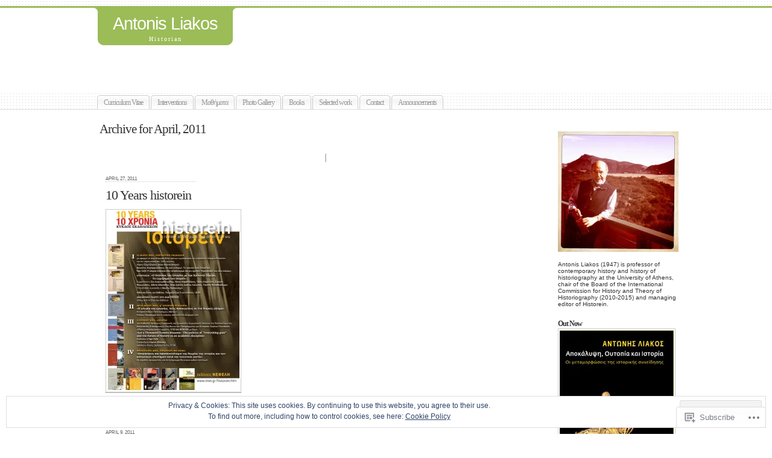

--- FILE ---
content_type: text/html; charset=UTF-8
request_url: https://antonisliakos.gr/2011/04/
body_size: 50833
content:
<!DOCTYPE html PUBLIC "-//W3C//DTD XHTML 1.0 Transitional//EN" "http://www.w3.org/TR/xhtml1/DTD/xhtml1-transitional.dtd">
<html xmlns="http://www.w3.org/1999/xhtml" lang="en">
	<head profile="http://gmpg.org/xfn/11">
		<meta http-equiv="Content-Type" content="text/html; charset=UTF-8" />
		<meta name="description" content="Historian" />
		<title>April | 2011 | Antonis Liakos</title>
		<link rel="pingback" href="https://antonisliakos.gr/xmlrpc.php" />
		<link rel="shortcut icon" href="https://s0.wp.com/wp-content/themes/pub/under-the-influence/images/favicon.ico?m=1276191855i" />
		<link rel="apple-touch-icon" href="https://s0.wp.com/wp-content/themes/pub/under-the-influence/images/iphone.png?m=1391152429i" />
		<!--[if IE 8]>
		<style type="text/css">
			.entry img.size-full,
			.entry img.size-large,
			.entry img.size-medium {
				width: auto;
			}
		</style>
		<![endif]-->
		<!--[if lte IE 7]>
		<style type="text/css">
			/* these had been applied using CSS hacks in the main stylesheet. I moved them
			to this conditional comment - kjacobson */
			.alignleft img, .alignright img {
				min-width: 150px;
			}
			.gallery-item {
				min-width: 150px;
			}
		</style>
		<![endif]-->
		<!--[if lte IE 6]>
		<style type="text/css">
			/* box-model fix. side bar is floated right and this was falling below it, not beside it, in IE6 */
			.singlepage .page {
				width: 768px;
			}
			/* IE6 can't handle the transparency in these PNGs (and filter: wasn't effective), so load GIFs instead and suffer
			slight jaggies */
			.corner_tr { right: -7px; }
			.corner_tl, .corner_tr {
				background-image: url(https://s0.wp.com/wp-content/themes/pub/under-the-influence/images/kreis_voll.gif);
			}
			.corner_br { right: -1px; }
			.corner_br, .corner_bl {
				background-image: url(https://s0.wp.com/wp-content/themes/pub/under-the-influence/images/kreis.gif);
				bottom: -2px;
			}
			/* trigger hasLayout on decorative lines */
			#footer .line {
				height: 1%;
			}
		</style>
		<![endif]-->
				<meta name='robots' content='max-image-preview:large' />

<!-- Async WordPress.com Remote Login -->
<script id="wpcom_remote_login_js">
var wpcom_remote_login_extra_auth = '';
function wpcom_remote_login_remove_dom_node_id( element_id ) {
	var dom_node = document.getElementById( element_id );
	if ( dom_node ) { dom_node.parentNode.removeChild( dom_node ); }
}
function wpcom_remote_login_remove_dom_node_classes( class_name ) {
	var dom_nodes = document.querySelectorAll( '.' + class_name );
	for ( var i = 0; i < dom_nodes.length; i++ ) {
		dom_nodes[ i ].parentNode.removeChild( dom_nodes[ i ] );
	}
}
function wpcom_remote_login_final_cleanup() {
	wpcom_remote_login_remove_dom_node_classes( "wpcom_remote_login_msg" );
	wpcom_remote_login_remove_dom_node_id( "wpcom_remote_login_key" );
	wpcom_remote_login_remove_dom_node_id( "wpcom_remote_login_validate" );
	wpcom_remote_login_remove_dom_node_id( "wpcom_remote_login_js" );
	wpcom_remote_login_remove_dom_node_id( "wpcom_request_access_iframe" );
	wpcom_remote_login_remove_dom_node_id( "wpcom_request_access_styles" );
}

// Watch for messages back from the remote login
window.addEventListener( "message", function( e ) {
	if ( e.origin === "https://r-login.wordpress.com" ) {
		var data = {};
		try {
			data = JSON.parse( e.data );
		} catch( e ) {
			wpcom_remote_login_final_cleanup();
			return;
		}

		if ( data.msg === 'LOGIN' ) {
			// Clean up the login check iframe
			wpcom_remote_login_remove_dom_node_id( "wpcom_remote_login_key" );

			var id_regex = new RegExp( /^[0-9]+$/ );
			var token_regex = new RegExp( /^.*|.*|.*$/ );
			if (
				token_regex.test( data.token )
				&& id_regex.test( data.wpcomid )
			) {
				// We have everything we need to ask for a login
				var script = document.createElement( "script" );
				script.setAttribute( "id", "wpcom_remote_login_validate" );
				script.src = '/remote-login.php?wpcom_remote_login=validate'
					+ '&wpcomid=' + data.wpcomid
					+ '&token=' + encodeURIComponent( data.token )
					+ '&host=' + window.location.protocol
					+ '//' + window.location.hostname
					+ '&postid=213'
					+ '&is_singular=';
				document.body.appendChild( script );
			}

			return;
		}

		// Safari ITP, not logged in, so redirect
		if ( data.msg === 'LOGIN-REDIRECT' ) {
			window.location = 'https://wordpress.com/log-in?redirect_to=' + window.location.href;
			return;
		}

		// Safari ITP, storage access failed, remove the request
		if ( data.msg === 'LOGIN-REMOVE' ) {
			var css_zap = 'html { -webkit-transition: margin-top 1s; transition: margin-top 1s; } /* 9001 */ html { margin-top: 0 !important; } * html body { margin-top: 0 !important; } @media screen and ( max-width: 782px ) { html { margin-top: 0 !important; } * html body { margin-top: 0 !important; } }';
			var style_zap = document.createElement( 'style' );
			style_zap.type = 'text/css';
			style_zap.appendChild( document.createTextNode( css_zap ) );
			document.body.appendChild( style_zap );

			var e = document.getElementById( 'wpcom_request_access_iframe' );
			e.parentNode.removeChild( e );

			document.cookie = 'wordpress_com_login_access=denied; path=/; max-age=31536000';

			return;
		}

		// Safari ITP
		if ( data.msg === 'REQUEST_ACCESS' ) {
			console.log( 'request access: safari' );

			// Check ITP iframe enable/disable knob
			if ( wpcom_remote_login_extra_auth !== 'safari_itp_iframe' ) {
				return;
			}

			// If we are in a "private window" there is no ITP.
			var private_window = false;
			try {
				var opendb = window.openDatabase( null, null, null, null );
			} catch( e ) {
				private_window = true;
			}

			if ( private_window ) {
				console.log( 'private window' );
				return;
			}

			var iframe = document.createElement( 'iframe' );
			iframe.id = 'wpcom_request_access_iframe';
			iframe.setAttribute( 'scrolling', 'no' );
			iframe.setAttribute( 'sandbox', 'allow-storage-access-by-user-activation allow-scripts allow-same-origin allow-top-navigation-by-user-activation' );
			iframe.src = 'https://r-login.wordpress.com/remote-login.php?wpcom_remote_login=request_access&origin=' + encodeURIComponent( data.origin ) + '&wpcomid=' + encodeURIComponent( data.wpcomid );

			var css = 'html { -webkit-transition: margin-top 1s; transition: margin-top 1s; } /* 9001 */ html { margin-top: 46px !important; } * html body { margin-top: 46px !important; } @media screen and ( max-width: 660px ) { html { margin-top: 71px !important; } * html body { margin-top: 71px !important; } #wpcom_request_access_iframe { display: block; height: 71px !important; } } #wpcom_request_access_iframe { border: 0px; height: 46px; position: fixed; top: 0; left: 0; width: 100%; min-width: 100%; z-index: 99999; background: #23282d; } ';

			var style = document.createElement( 'style' );
			style.type = 'text/css';
			style.id = 'wpcom_request_access_styles';
			style.appendChild( document.createTextNode( css ) );
			document.body.appendChild( style );

			document.body.appendChild( iframe );
		}

		if ( data.msg === 'DONE' ) {
			wpcom_remote_login_final_cleanup();
		}
	}
}, false );

// Inject the remote login iframe after the page has had a chance to load
// more critical resources
window.addEventListener( "DOMContentLoaded", function( e ) {
	var iframe = document.createElement( "iframe" );
	iframe.style.display = "none";
	iframe.setAttribute( "scrolling", "no" );
	iframe.setAttribute( "id", "wpcom_remote_login_key" );
	iframe.src = "https://r-login.wordpress.com/remote-login.php"
		+ "?wpcom_remote_login=key"
		+ "&origin=aHR0cHM6Ly9hbnRvbmlzbGlha29zLmdy"
		+ "&wpcomid=19763280"
		+ "&time=" + Math.floor( Date.now() / 1000 );
	document.body.appendChild( iframe );
}, false );
</script>
<link rel='dns-prefetch' href='//s0.wp.com' />
<link rel="alternate" type="application/rss+xml" title="Antonis Liakos &raquo; Feed" href="https://antonisliakos.gr/feed/" />
<link rel="alternate" type="application/rss+xml" title="Antonis Liakos &raquo; Comments Feed" href="https://antonisliakos.gr/comments/feed/" />
	<script type="text/javascript">
		/* <![CDATA[ */
		function addLoadEvent(func) {
			var oldonload = window.onload;
			if (typeof window.onload != 'function') {
				window.onload = func;
			} else {
				window.onload = function () {
					oldonload();
					func();
				}
			}
		}
		/* ]]> */
	</script>
	<link crossorigin='anonymous' rel='stylesheet' id='all-css-0-1' href='/wp-content/mu-plugins/widgets/eu-cookie-law/templates/style.css?m=1642463000i&cssminify=yes' type='text/css' media='all' />
<style id='wp-emoji-styles-inline-css'>

	img.wp-smiley, img.emoji {
		display: inline !important;
		border: none !important;
		box-shadow: none !important;
		height: 1em !important;
		width: 1em !important;
		margin: 0 0.07em !important;
		vertical-align: -0.1em !important;
		background: none !important;
		padding: 0 !important;
	}
/*# sourceURL=wp-emoji-styles-inline-css */
</style>
<link crossorigin='anonymous' rel='stylesheet' id='all-css-2-1' href='/wp-content/plugins/gutenberg-core/v22.2.0/build/styles/block-library/style.css?m=1764855221i&cssminify=yes' type='text/css' media='all' />
<style id='wp-block-library-inline-css'>
.has-text-align-justify {
	text-align:justify;
}
.has-text-align-justify{text-align:justify;}

/*# sourceURL=wp-block-library-inline-css */
</style><style id='global-styles-inline-css'>
:root{--wp--preset--aspect-ratio--square: 1;--wp--preset--aspect-ratio--4-3: 4/3;--wp--preset--aspect-ratio--3-4: 3/4;--wp--preset--aspect-ratio--3-2: 3/2;--wp--preset--aspect-ratio--2-3: 2/3;--wp--preset--aspect-ratio--16-9: 16/9;--wp--preset--aspect-ratio--9-16: 9/16;--wp--preset--color--black: #000000;--wp--preset--color--cyan-bluish-gray: #abb8c3;--wp--preset--color--white: #ffffff;--wp--preset--color--pale-pink: #f78da7;--wp--preset--color--vivid-red: #cf2e2e;--wp--preset--color--luminous-vivid-orange: #ff6900;--wp--preset--color--luminous-vivid-amber: #fcb900;--wp--preset--color--light-green-cyan: #7bdcb5;--wp--preset--color--vivid-green-cyan: #00d084;--wp--preset--color--pale-cyan-blue: #8ed1fc;--wp--preset--color--vivid-cyan-blue: #0693e3;--wp--preset--color--vivid-purple: #9b51e0;--wp--preset--gradient--vivid-cyan-blue-to-vivid-purple: linear-gradient(135deg,rgb(6,147,227) 0%,rgb(155,81,224) 100%);--wp--preset--gradient--light-green-cyan-to-vivid-green-cyan: linear-gradient(135deg,rgb(122,220,180) 0%,rgb(0,208,130) 100%);--wp--preset--gradient--luminous-vivid-amber-to-luminous-vivid-orange: linear-gradient(135deg,rgb(252,185,0) 0%,rgb(255,105,0) 100%);--wp--preset--gradient--luminous-vivid-orange-to-vivid-red: linear-gradient(135deg,rgb(255,105,0) 0%,rgb(207,46,46) 100%);--wp--preset--gradient--very-light-gray-to-cyan-bluish-gray: linear-gradient(135deg,rgb(238,238,238) 0%,rgb(169,184,195) 100%);--wp--preset--gradient--cool-to-warm-spectrum: linear-gradient(135deg,rgb(74,234,220) 0%,rgb(151,120,209) 20%,rgb(207,42,186) 40%,rgb(238,44,130) 60%,rgb(251,105,98) 80%,rgb(254,248,76) 100%);--wp--preset--gradient--blush-light-purple: linear-gradient(135deg,rgb(255,206,236) 0%,rgb(152,150,240) 100%);--wp--preset--gradient--blush-bordeaux: linear-gradient(135deg,rgb(254,205,165) 0%,rgb(254,45,45) 50%,rgb(107,0,62) 100%);--wp--preset--gradient--luminous-dusk: linear-gradient(135deg,rgb(255,203,112) 0%,rgb(199,81,192) 50%,rgb(65,88,208) 100%);--wp--preset--gradient--pale-ocean: linear-gradient(135deg,rgb(255,245,203) 0%,rgb(182,227,212) 50%,rgb(51,167,181) 100%);--wp--preset--gradient--electric-grass: linear-gradient(135deg,rgb(202,248,128) 0%,rgb(113,206,126) 100%);--wp--preset--gradient--midnight: linear-gradient(135deg,rgb(2,3,129) 0%,rgb(40,116,252) 100%);--wp--preset--font-size--small: 13px;--wp--preset--font-size--medium: 20px;--wp--preset--font-size--large: 36px;--wp--preset--font-size--x-large: 42px;--wp--preset--font-family--albert-sans: 'Albert Sans', sans-serif;--wp--preset--font-family--alegreya: Alegreya, serif;--wp--preset--font-family--arvo: Arvo, serif;--wp--preset--font-family--bodoni-moda: 'Bodoni Moda', serif;--wp--preset--font-family--bricolage-grotesque: 'Bricolage Grotesque', sans-serif;--wp--preset--font-family--cabin: Cabin, sans-serif;--wp--preset--font-family--chivo: Chivo, sans-serif;--wp--preset--font-family--commissioner: Commissioner, sans-serif;--wp--preset--font-family--cormorant: Cormorant, serif;--wp--preset--font-family--courier-prime: 'Courier Prime', monospace;--wp--preset--font-family--crimson-pro: 'Crimson Pro', serif;--wp--preset--font-family--dm-mono: 'DM Mono', monospace;--wp--preset--font-family--dm-sans: 'DM Sans', sans-serif;--wp--preset--font-family--dm-serif-display: 'DM Serif Display', serif;--wp--preset--font-family--domine: Domine, serif;--wp--preset--font-family--eb-garamond: 'EB Garamond', serif;--wp--preset--font-family--epilogue: Epilogue, sans-serif;--wp--preset--font-family--fahkwang: Fahkwang, sans-serif;--wp--preset--font-family--figtree: Figtree, sans-serif;--wp--preset--font-family--fira-sans: 'Fira Sans', sans-serif;--wp--preset--font-family--fjalla-one: 'Fjalla One', sans-serif;--wp--preset--font-family--fraunces: Fraunces, serif;--wp--preset--font-family--gabarito: Gabarito, system-ui;--wp--preset--font-family--ibm-plex-mono: 'IBM Plex Mono', monospace;--wp--preset--font-family--ibm-plex-sans: 'IBM Plex Sans', sans-serif;--wp--preset--font-family--ibarra-real-nova: 'Ibarra Real Nova', serif;--wp--preset--font-family--instrument-serif: 'Instrument Serif', serif;--wp--preset--font-family--inter: Inter, sans-serif;--wp--preset--font-family--josefin-sans: 'Josefin Sans', sans-serif;--wp--preset--font-family--jost: Jost, sans-serif;--wp--preset--font-family--libre-baskerville: 'Libre Baskerville', serif;--wp--preset--font-family--libre-franklin: 'Libre Franklin', sans-serif;--wp--preset--font-family--literata: Literata, serif;--wp--preset--font-family--lora: Lora, serif;--wp--preset--font-family--merriweather: Merriweather, serif;--wp--preset--font-family--montserrat: Montserrat, sans-serif;--wp--preset--font-family--newsreader: Newsreader, serif;--wp--preset--font-family--noto-sans-mono: 'Noto Sans Mono', sans-serif;--wp--preset--font-family--nunito: Nunito, sans-serif;--wp--preset--font-family--open-sans: 'Open Sans', sans-serif;--wp--preset--font-family--overpass: Overpass, sans-serif;--wp--preset--font-family--pt-serif: 'PT Serif', serif;--wp--preset--font-family--petrona: Petrona, serif;--wp--preset--font-family--piazzolla: Piazzolla, serif;--wp--preset--font-family--playfair-display: 'Playfair Display', serif;--wp--preset--font-family--plus-jakarta-sans: 'Plus Jakarta Sans', sans-serif;--wp--preset--font-family--poppins: Poppins, sans-serif;--wp--preset--font-family--raleway: Raleway, sans-serif;--wp--preset--font-family--roboto: Roboto, sans-serif;--wp--preset--font-family--roboto-slab: 'Roboto Slab', serif;--wp--preset--font-family--rubik: Rubik, sans-serif;--wp--preset--font-family--rufina: Rufina, serif;--wp--preset--font-family--sora: Sora, sans-serif;--wp--preset--font-family--source-sans-3: 'Source Sans 3', sans-serif;--wp--preset--font-family--source-serif-4: 'Source Serif 4', serif;--wp--preset--font-family--space-mono: 'Space Mono', monospace;--wp--preset--font-family--syne: Syne, sans-serif;--wp--preset--font-family--texturina: Texturina, serif;--wp--preset--font-family--urbanist: Urbanist, sans-serif;--wp--preset--font-family--work-sans: 'Work Sans', sans-serif;--wp--preset--spacing--20: 0.44rem;--wp--preset--spacing--30: 0.67rem;--wp--preset--spacing--40: 1rem;--wp--preset--spacing--50: 1.5rem;--wp--preset--spacing--60: 2.25rem;--wp--preset--spacing--70: 3.38rem;--wp--preset--spacing--80: 5.06rem;--wp--preset--shadow--natural: 6px 6px 9px rgba(0, 0, 0, 0.2);--wp--preset--shadow--deep: 12px 12px 50px rgba(0, 0, 0, 0.4);--wp--preset--shadow--sharp: 6px 6px 0px rgba(0, 0, 0, 0.2);--wp--preset--shadow--outlined: 6px 6px 0px -3px rgb(255, 255, 255), 6px 6px rgb(0, 0, 0);--wp--preset--shadow--crisp: 6px 6px 0px rgb(0, 0, 0);}:where(.is-layout-flex){gap: 0.5em;}:where(.is-layout-grid){gap: 0.5em;}body .is-layout-flex{display: flex;}.is-layout-flex{flex-wrap: wrap;align-items: center;}.is-layout-flex > :is(*, div){margin: 0;}body .is-layout-grid{display: grid;}.is-layout-grid > :is(*, div){margin: 0;}:where(.wp-block-columns.is-layout-flex){gap: 2em;}:where(.wp-block-columns.is-layout-grid){gap: 2em;}:where(.wp-block-post-template.is-layout-flex){gap: 1.25em;}:where(.wp-block-post-template.is-layout-grid){gap: 1.25em;}.has-black-color{color: var(--wp--preset--color--black) !important;}.has-cyan-bluish-gray-color{color: var(--wp--preset--color--cyan-bluish-gray) !important;}.has-white-color{color: var(--wp--preset--color--white) !important;}.has-pale-pink-color{color: var(--wp--preset--color--pale-pink) !important;}.has-vivid-red-color{color: var(--wp--preset--color--vivid-red) !important;}.has-luminous-vivid-orange-color{color: var(--wp--preset--color--luminous-vivid-orange) !important;}.has-luminous-vivid-amber-color{color: var(--wp--preset--color--luminous-vivid-amber) !important;}.has-light-green-cyan-color{color: var(--wp--preset--color--light-green-cyan) !important;}.has-vivid-green-cyan-color{color: var(--wp--preset--color--vivid-green-cyan) !important;}.has-pale-cyan-blue-color{color: var(--wp--preset--color--pale-cyan-blue) !important;}.has-vivid-cyan-blue-color{color: var(--wp--preset--color--vivid-cyan-blue) !important;}.has-vivid-purple-color{color: var(--wp--preset--color--vivid-purple) !important;}.has-black-background-color{background-color: var(--wp--preset--color--black) !important;}.has-cyan-bluish-gray-background-color{background-color: var(--wp--preset--color--cyan-bluish-gray) !important;}.has-white-background-color{background-color: var(--wp--preset--color--white) !important;}.has-pale-pink-background-color{background-color: var(--wp--preset--color--pale-pink) !important;}.has-vivid-red-background-color{background-color: var(--wp--preset--color--vivid-red) !important;}.has-luminous-vivid-orange-background-color{background-color: var(--wp--preset--color--luminous-vivid-orange) !important;}.has-luminous-vivid-amber-background-color{background-color: var(--wp--preset--color--luminous-vivid-amber) !important;}.has-light-green-cyan-background-color{background-color: var(--wp--preset--color--light-green-cyan) !important;}.has-vivid-green-cyan-background-color{background-color: var(--wp--preset--color--vivid-green-cyan) !important;}.has-pale-cyan-blue-background-color{background-color: var(--wp--preset--color--pale-cyan-blue) !important;}.has-vivid-cyan-blue-background-color{background-color: var(--wp--preset--color--vivid-cyan-blue) !important;}.has-vivid-purple-background-color{background-color: var(--wp--preset--color--vivid-purple) !important;}.has-black-border-color{border-color: var(--wp--preset--color--black) !important;}.has-cyan-bluish-gray-border-color{border-color: var(--wp--preset--color--cyan-bluish-gray) !important;}.has-white-border-color{border-color: var(--wp--preset--color--white) !important;}.has-pale-pink-border-color{border-color: var(--wp--preset--color--pale-pink) !important;}.has-vivid-red-border-color{border-color: var(--wp--preset--color--vivid-red) !important;}.has-luminous-vivid-orange-border-color{border-color: var(--wp--preset--color--luminous-vivid-orange) !important;}.has-luminous-vivid-amber-border-color{border-color: var(--wp--preset--color--luminous-vivid-amber) !important;}.has-light-green-cyan-border-color{border-color: var(--wp--preset--color--light-green-cyan) !important;}.has-vivid-green-cyan-border-color{border-color: var(--wp--preset--color--vivid-green-cyan) !important;}.has-pale-cyan-blue-border-color{border-color: var(--wp--preset--color--pale-cyan-blue) !important;}.has-vivid-cyan-blue-border-color{border-color: var(--wp--preset--color--vivid-cyan-blue) !important;}.has-vivid-purple-border-color{border-color: var(--wp--preset--color--vivid-purple) !important;}.has-vivid-cyan-blue-to-vivid-purple-gradient-background{background: var(--wp--preset--gradient--vivid-cyan-blue-to-vivid-purple) !important;}.has-light-green-cyan-to-vivid-green-cyan-gradient-background{background: var(--wp--preset--gradient--light-green-cyan-to-vivid-green-cyan) !important;}.has-luminous-vivid-amber-to-luminous-vivid-orange-gradient-background{background: var(--wp--preset--gradient--luminous-vivid-amber-to-luminous-vivid-orange) !important;}.has-luminous-vivid-orange-to-vivid-red-gradient-background{background: var(--wp--preset--gradient--luminous-vivid-orange-to-vivid-red) !important;}.has-very-light-gray-to-cyan-bluish-gray-gradient-background{background: var(--wp--preset--gradient--very-light-gray-to-cyan-bluish-gray) !important;}.has-cool-to-warm-spectrum-gradient-background{background: var(--wp--preset--gradient--cool-to-warm-spectrum) !important;}.has-blush-light-purple-gradient-background{background: var(--wp--preset--gradient--blush-light-purple) !important;}.has-blush-bordeaux-gradient-background{background: var(--wp--preset--gradient--blush-bordeaux) !important;}.has-luminous-dusk-gradient-background{background: var(--wp--preset--gradient--luminous-dusk) !important;}.has-pale-ocean-gradient-background{background: var(--wp--preset--gradient--pale-ocean) !important;}.has-electric-grass-gradient-background{background: var(--wp--preset--gradient--electric-grass) !important;}.has-midnight-gradient-background{background: var(--wp--preset--gradient--midnight) !important;}.has-small-font-size{font-size: var(--wp--preset--font-size--small) !important;}.has-medium-font-size{font-size: var(--wp--preset--font-size--medium) !important;}.has-large-font-size{font-size: var(--wp--preset--font-size--large) !important;}.has-x-large-font-size{font-size: var(--wp--preset--font-size--x-large) !important;}.has-albert-sans-font-family{font-family: var(--wp--preset--font-family--albert-sans) !important;}.has-alegreya-font-family{font-family: var(--wp--preset--font-family--alegreya) !important;}.has-arvo-font-family{font-family: var(--wp--preset--font-family--arvo) !important;}.has-bodoni-moda-font-family{font-family: var(--wp--preset--font-family--bodoni-moda) !important;}.has-bricolage-grotesque-font-family{font-family: var(--wp--preset--font-family--bricolage-grotesque) !important;}.has-cabin-font-family{font-family: var(--wp--preset--font-family--cabin) !important;}.has-chivo-font-family{font-family: var(--wp--preset--font-family--chivo) !important;}.has-commissioner-font-family{font-family: var(--wp--preset--font-family--commissioner) !important;}.has-cormorant-font-family{font-family: var(--wp--preset--font-family--cormorant) !important;}.has-courier-prime-font-family{font-family: var(--wp--preset--font-family--courier-prime) !important;}.has-crimson-pro-font-family{font-family: var(--wp--preset--font-family--crimson-pro) !important;}.has-dm-mono-font-family{font-family: var(--wp--preset--font-family--dm-mono) !important;}.has-dm-sans-font-family{font-family: var(--wp--preset--font-family--dm-sans) !important;}.has-dm-serif-display-font-family{font-family: var(--wp--preset--font-family--dm-serif-display) !important;}.has-domine-font-family{font-family: var(--wp--preset--font-family--domine) !important;}.has-eb-garamond-font-family{font-family: var(--wp--preset--font-family--eb-garamond) !important;}.has-epilogue-font-family{font-family: var(--wp--preset--font-family--epilogue) !important;}.has-fahkwang-font-family{font-family: var(--wp--preset--font-family--fahkwang) !important;}.has-figtree-font-family{font-family: var(--wp--preset--font-family--figtree) !important;}.has-fira-sans-font-family{font-family: var(--wp--preset--font-family--fira-sans) !important;}.has-fjalla-one-font-family{font-family: var(--wp--preset--font-family--fjalla-one) !important;}.has-fraunces-font-family{font-family: var(--wp--preset--font-family--fraunces) !important;}.has-gabarito-font-family{font-family: var(--wp--preset--font-family--gabarito) !important;}.has-ibm-plex-mono-font-family{font-family: var(--wp--preset--font-family--ibm-plex-mono) !important;}.has-ibm-plex-sans-font-family{font-family: var(--wp--preset--font-family--ibm-plex-sans) !important;}.has-ibarra-real-nova-font-family{font-family: var(--wp--preset--font-family--ibarra-real-nova) !important;}.has-instrument-serif-font-family{font-family: var(--wp--preset--font-family--instrument-serif) !important;}.has-inter-font-family{font-family: var(--wp--preset--font-family--inter) !important;}.has-josefin-sans-font-family{font-family: var(--wp--preset--font-family--josefin-sans) !important;}.has-jost-font-family{font-family: var(--wp--preset--font-family--jost) !important;}.has-libre-baskerville-font-family{font-family: var(--wp--preset--font-family--libre-baskerville) !important;}.has-libre-franklin-font-family{font-family: var(--wp--preset--font-family--libre-franklin) !important;}.has-literata-font-family{font-family: var(--wp--preset--font-family--literata) !important;}.has-lora-font-family{font-family: var(--wp--preset--font-family--lora) !important;}.has-merriweather-font-family{font-family: var(--wp--preset--font-family--merriweather) !important;}.has-montserrat-font-family{font-family: var(--wp--preset--font-family--montserrat) !important;}.has-newsreader-font-family{font-family: var(--wp--preset--font-family--newsreader) !important;}.has-noto-sans-mono-font-family{font-family: var(--wp--preset--font-family--noto-sans-mono) !important;}.has-nunito-font-family{font-family: var(--wp--preset--font-family--nunito) !important;}.has-open-sans-font-family{font-family: var(--wp--preset--font-family--open-sans) !important;}.has-overpass-font-family{font-family: var(--wp--preset--font-family--overpass) !important;}.has-pt-serif-font-family{font-family: var(--wp--preset--font-family--pt-serif) !important;}.has-petrona-font-family{font-family: var(--wp--preset--font-family--petrona) !important;}.has-piazzolla-font-family{font-family: var(--wp--preset--font-family--piazzolla) !important;}.has-playfair-display-font-family{font-family: var(--wp--preset--font-family--playfair-display) !important;}.has-plus-jakarta-sans-font-family{font-family: var(--wp--preset--font-family--plus-jakarta-sans) !important;}.has-poppins-font-family{font-family: var(--wp--preset--font-family--poppins) !important;}.has-raleway-font-family{font-family: var(--wp--preset--font-family--raleway) !important;}.has-roboto-font-family{font-family: var(--wp--preset--font-family--roboto) !important;}.has-roboto-slab-font-family{font-family: var(--wp--preset--font-family--roboto-slab) !important;}.has-rubik-font-family{font-family: var(--wp--preset--font-family--rubik) !important;}.has-rufina-font-family{font-family: var(--wp--preset--font-family--rufina) !important;}.has-sora-font-family{font-family: var(--wp--preset--font-family--sora) !important;}.has-source-sans-3-font-family{font-family: var(--wp--preset--font-family--source-sans-3) !important;}.has-source-serif-4-font-family{font-family: var(--wp--preset--font-family--source-serif-4) !important;}.has-space-mono-font-family{font-family: var(--wp--preset--font-family--space-mono) !important;}.has-syne-font-family{font-family: var(--wp--preset--font-family--syne) !important;}.has-texturina-font-family{font-family: var(--wp--preset--font-family--texturina) !important;}.has-urbanist-font-family{font-family: var(--wp--preset--font-family--urbanist) !important;}.has-work-sans-font-family{font-family: var(--wp--preset--font-family--work-sans) !important;}
/*# sourceURL=global-styles-inline-css */
</style>

<style id='classic-theme-styles-inline-css'>
/*! This file is auto-generated */
.wp-block-button__link{color:#fff;background-color:#32373c;border-radius:9999px;box-shadow:none;text-decoration:none;padding:calc(.667em + 2px) calc(1.333em + 2px);font-size:1.125em}.wp-block-file__button{background:#32373c;color:#fff;text-decoration:none}
/*# sourceURL=/wp-includes/css/classic-themes.min.css */
</style>
<link crossorigin='anonymous' rel='stylesheet' id='all-css-4-1' href='/_static/??-eJyFkN1OA0EIhV9Ilmy70fai6bPsztIRnb8MTLe+vaxGqzFZbwiQ83EAXAq4nJSSYgnNcxJ0eQrZvQruuv7Q9SAcSyCodO0GnFn0WwGib4E6J/KAPwbFBvdZlawfy6irItLMIwWKJtvCFp49qeHylYPSbRspZgPTVCqJgMXILYI+m5f84T7bWNqELc1UVx1wuoRGyRH+e1Yle4C31H+seC+3IE8Z7G2jck6/CriEkeuKnuOpfxr6x+N+Pxxe3gG1G5mf&cssminify=yes' type='text/css' media='all' />
<style id='jetpack-global-styles-frontend-style-inline-css'>
:root { --font-headings: unset; --font-base: unset; --font-headings-default: -apple-system,BlinkMacSystemFont,"Segoe UI",Roboto,Oxygen-Sans,Ubuntu,Cantarell,"Helvetica Neue",sans-serif; --font-base-default: -apple-system,BlinkMacSystemFont,"Segoe UI",Roboto,Oxygen-Sans,Ubuntu,Cantarell,"Helvetica Neue",sans-serif;}
/*# sourceURL=jetpack-global-styles-frontend-style-inline-css */
</style>
<link crossorigin='anonymous' rel='stylesheet' id='all-css-6-1' href='/wp-content/themes/h4/global.css?m=1420737423i&cssminify=yes' type='text/css' media='all' />
<script type="text/javascript" id="wpcom-actionbar-placeholder-js-extra">
/* <![CDATA[ */
var actionbardata = {"siteID":"19763280","postID":"0","siteURL":"https://antonisliakos.gr","xhrURL":"https://antonisliakos.gr/wp-admin/admin-ajax.php","nonce":"a1fa0fa1af","isLoggedIn":"","statusMessage":"","subsEmailDefault":"instantly","proxyScriptUrl":"https://s0.wp.com/wp-content/js/wpcom-proxy-request.js?m=1513050504i&amp;ver=20211021","i18n":{"followedText":"New posts from this site will now appear in your \u003Ca href=\"https://wordpress.com/reader\"\u003EReader\u003C/a\u003E","foldBar":"Collapse this bar","unfoldBar":"Expand this bar","shortLinkCopied":"Shortlink copied to clipboard."}};
//# sourceURL=wpcom-actionbar-placeholder-js-extra
/* ]]> */
</script>
<script type="text/javascript" id="jetpack-mu-wpcom-settings-js-before">
/* <![CDATA[ */
var JETPACK_MU_WPCOM_SETTINGS = {"assetsUrl":"https://s0.wp.com/wp-content/mu-plugins/jetpack-mu-wpcom-plugin/sun/jetpack_vendor/automattic/jetpack-mu-wpcom/src/build/"};
//# sourceURL=jetpack-mu-wpcom-settings-js-before
/* ]]> */
</script>
<script crossorigin='anonymous' type='text/javascript'  src='/_static/??-eJyFjs0OwiAQhF/ILbXGv4PxWVpYEQILLmDt2wtRE+PF0yQ7M9+OmCPIQBkpC5sEuwyRw2PpbFqJ6hmSrihMzbS3gry8pfOG/obAG81jxu/w51u+oq+VWCZRSCFDPVTSxRUkiQ01cZgT8m9xckFDdEUbSmIOrEaVQLoxpdcC6aO4D02AAoFWsSHO/rTeD/120+8OR/sE+bla2g=='></script>
<script type="text/javascript" id="rlt-proxy-js-after">
/* <![CDATA[ */
	rltInitialize( {"token":null,"iframeOrigins":["https:\/\/widgets.wp.com"]} );
//# sourceURL=rlt-proxy-js-after
/* ]]> */
</script>
<link rel="EditURI" type="application/rsd+xml" title="RSD" href="https://antonisliakos.wordpress.com/xmlrpc.php?rsd" />
<meta name="generator" content="WordPress.com" />

<!-- Jetpack Open Graph Tags -->
<meta property="og:type" content="website" />
<meta property="og:title" content="April 2011 &#8211; Antonis Liakos" />
<meta property="og:site_name" content="Antonis Liakos" />
<meta property="og:image" content="https://secure.gravatar.com/blavatar/274f706239a43b2eb07f6ff6de08b92c96005064b90c1fe5b40f97e842a042c8?s=200&#038;ts=1768121981" />
<meta property="og:image:width" content="200" />
<meta property="og:image:height" content="200" />
<meta property="og:image:alt" content="" />
<meta property="og:locale" content="en_US" />

<!-- End Jetpack Open Graph Tags -->
<link rel="shortcut icon" type="image/x-icon" href="https://secure.gravatar.com/blavatar/274f706239a43b2eb07f6ff6de08b92c96005064b90c1fe5b40f97e842a042c8?s=32" sizes="16x16" />
<link rel="icon" type="image/x-icon" href="https://secure.gravatar.com/blavatar/274f706239a43b2eb07f6ff6de08b92c96005064b90c1fe5b40f97e842a042c8?s=32" sizes="16x16" />
<link rel="apple-touch-icon" href="https://secure.gravatar.com/blavatar/274f706239a43b2eb07f6ff6de08b92c96005064b90c1fe5b40f97e842a042c8?s=114" />
<link rel='openid.server' href='https://antonisliakos.gr/?openidserver=1' />
<link rel='openid.delegate' href='https://antonisliakos.gr/' />
<link rel="search" type="application/opensearchdescription+xml" href="https://antonisliakos.gr/osd.xml" title="Antonis Liakos" />
<link rel="search" type="application/opensearchdescription+xml" href="https://s1.wp.com/opensearch.xml" title="WordPress.com" />
		<style id="wpcom-hotfix-masterbar-style">
			@media screen and (min-width: 783px) {
				#wpadminbar .quicklinks li#wp-admin-bar-my-account.with-avatar > a img {
					margin-top: 5px;
				}
			}
		</style>
		<style type="text/css">
			#header {
		height: 105px;
	}
	#header h1,#header h1 a,#header h1 a:visited {
		color: #fff;
	}
	#header h1 a:hover {
		border-bottom: 2px dotted #fff;
	}
	#header .description {
		color: #fff;
	}
		</style>		<script type="text/javascript">

			window.doNotSellCallback = function() {

				var linkElements = [
					'a[href="https://wordpress.com/?ref=footer_blog"]',
					'a[href="https://wordpress.com/?ref=footer_website"]',
					'a[href="https://wordpress.com/?ref=vertical_footer"]',
					'a[href^="https://wordpress.com/?ref=footer_segment_"]',
				].join(',');

				var dnsLink = document.createElement( 'a' );
				dnsLink.href = 'https://wordpress.com/advertising-program-optout/';
				dnsLink.classList.add( 'do-not-sell-link' );
				dnsLink.rel = 'nofollow';
				dnsLink.style.marginLeft = '0.5em';
				dnsLink.textContent = 'Do Not Sell or Share My Personal Information';

				var creditLinks = document.querySelectorAll( linkElements );

				if ( 0 === creditLinks.length ) {
					return false;
				}

				Array.prototype.forEach.call( creditLinks, function( el ) {
					el.insertAdjacentElement( 'afterend', dnsLink );
				});

				return true;
			};

		</script>
		<script type="text/javascript">
	window.google_analytics_uacct = "UA-52447-2";
</script>

<script type="text/javascript">
	var _gaq = _gaq || [];
	_gaq.push(['_setAccount', 'UA-52447-2']);
	_gaq.push(['_gat._anonymizeIp']);
	_gaq.push(['_setDomainName', 'none']);
	_gaq.push(['_setAllowLinker', true]);
	_gaq.push(['_initData']);
	_gaq.push(['_trackPageview']);

	(function() {
		var ga = document.createElement('script'); ga.type = 'text/javascript'; ga.async = true;
		ga.src = ('https:' == document.location.protocol ? 'https://ssl' : 'http://www') + '.google-analytics.com/ga.js';
		(document.getElementsByTagName('head')[0] || document.getElementsByTagName('body')[0]).appendChild(ga);
	})();
</script>
			<link rel="stylesheet" href="https://antonisliakos.gr/?css=css" type="text/css" media="screen"/>
	<link crossorigin='anonymous' rel='stylesheet' id='all-css-0-3' href='/_static/??-eJyNjM0KgzAQBl9I/ag/lR6KjyK6LhJNNsHN4uuXQuvZ4wzD4EwlRcksGcHK5G11otg4p4n2H0NNMDohzD7SrtDTJT4qUi1wexDiYp4VNB3RlP3V/MX3N4T3o++aun892277AK5vOq4=&cssminify=yes' type='text/css' media='all' />
</head>
	<body class="archive date wp-theme-pubunder-the-influence customizer-styles-applied jetpack-reblog-enabled">
		<div class="ornament"></div>
		<div id="page">
			<div id="header">
								<div id="title_box">
					<b class="corner_tl"></b><!-- presentational tag name for presentational tags - kjacobson -->
					<b class="corner_tr"></b>
					<h1>
						<a href="https://antonisliakos.gr/">
							Antonis Liakos						</a>
					</h1>
		   									<p class="description">
							Historian						</p>
										<b class="corner_bl"></b>
					<b class="corner_br"></b>
				</div><!--#title_box-->
						</div><!--#header-->

		<div id="navigation">
				<ul class="menu">
		<li class="page_item page-item-2"><a href="https://antonisliakos.gr/about/">Curriculum Vitae</a></li>
<li class="page_item page-item-373"><a href="https://antonisliakos.gr/interventions/">Interventions</a></li>
<li class="page_item page-item-339"><a href="https://antonisliakos.gr/%ce%bc%ce%b1%ce%b8%ce%ae%ce%bc%ce%b1%cf%84%ce%b1/">Μαθήματα</a></li>
<li class="page_item page-item-36"><a href="https://antonisliakos.gr/photo-gallery/">Photo Gallery</a></li>
<li class="page_item page-item-50 page_item_has_children"><a href="https://antonisliakos.gr/bibliography/">Books</a>
<ul class='children'>
	<li class="page_item page-item-345"><a href="https://antonisliakos.gr/bibliography/apokalupsh_utopia_history/">Αποκάλυψη, Ουτοπία και&nbsp;Ιστορία</a></li>
</ul>
</li>
<li class="page_item page-item-89"><a href="https://antonisliakos.gr/articles/">Selected work</a></li>
<li class="page_item page-item-18"><a href="https://antonisliakos.gr/news/">Contact</a></li>
<li class="page_item page-item-130"><a href="https://antonisliakos.gr/announcements/">Announcements</a></li>
	</ul>
		</div>
<div id="content_container">
	<div id="sidebar">
	<ul>
		<li id="media_image-3" class="widget widget_media_image"><style>.widget.widget_media_image { overflow: hidden; }.widget.widget_media_image img { height: auto; max-width: 100%; }</style><img width="200" height="200" src="https://antonisliakos.gr/wp-content/uploads/2011/02/antonisliakos.jpg?w=200" class="image wp-image-121 aligncenter attachment-200x200 size-200x200" alt="" decoding="async" style="max-width: 100%; height: auto;" srcset="https://antonisliakos.gr/wp-content/uploads/2011/02/antonisliakos.jpg?w=200 200w, https://antonisliakos.gr/wp-content/uploads/2011/02/antonisliakos.jpg?w=400 400w, https://antonisliakos.gr/wp-content/uploads/2011/02/antonisliakos.jpg?w=150 150w, https://antonisliakos.gr/wp-content/uploads/2011/02/antonisliakos.jpg?w=300 300w" sizes="(max-width: 200px) 100vw, 200px" data-attachment-id="121" data-permalink="https://antonisliakos.gr/about/antonisliakos/" data-orig-file="https://antonisliakos.gr/wp-content/uploads/2011/02/antonisliakos.jpg" data-orig-size="1200,1200" data-comments-opened="0" data-image-meta="{&quot;aperture&quot;:&quot;0&quot;,&quot;credit&quot;:&quot;&quot;,&quot;camera&quot;:&quot;185&quot;,&quot;caption&quot;:&quot;&quot;,&quot;created_timestamp&quot;:&quot;1295097333&quot;,&quot;copyright&quot;:&quot;&quot;,&quot;focal_length&quot;:&quot;0&quot;,&quot;iso&quot;:&quot;0&quot;,&quot;shutter_speed&quot;:&quot;0&quot;,&quot;title&quot;:&quot;&quot;,&quot;latitude&quot;:&quot;37.8575&quot;,&quot;longitude&quot;:&quot;22.4525&quot;}" data-image-title="antonisliakos" data-image-description="" data-image-caption="" data-medium-file="https://antonisliakos.gr/wp-content/uploads/2011/02/antonisliakos.jpg?w=300" data-large-file="https://antonisliakos.gr/wp-content/uploads/2011/02/antonisliakos.jpg?w=700" /></li><li id="text-3" class="widget widget_text">			<div class="textwidget"><p>Antonis Liakos (1947) is professor of contemporary history and history of historiography at the University of Athens, chair of the Board of the International Commission for History and Τheory of Historiography (2010-2015) and managing editor of Historein. </p>
</div>
		</li><li id="media_image-4" class="widget widget_media_image"><h2> Out Now</h2><style>.widget.widget_media_image { overflow: hidden; }.widget.widget_media_image img { height: auto; max-width: 100%; }</style><a href="https://antonisliakos.gr/bibliography/apokalupsh_utopia_history/"><img class="image alignnone" src="https://antonisliakos.files.wordpress.com/2011/04/utopia_liakos.jpg?w=189&#038;h=257" alt="" width="189" height="257" /></a></li><li id="text-10" class="widget widget_text"><h2>Βιβλιοκριτικές</h2>			<div class="textwidget"></div>
		</li><li id="text-9" class="widget widget_text">			<div class="textwidget"><a href="https://antonisliakos.files.wordpress.com/2013/02/karpozilos_liakos-1.pdf">«Ἡ ἱστορία δέν κάνει τίποτα» του Κωστή Καρποζήλου</a></div>
		</li><li id="text-6" class="widget widget_text">			<div class="textwidget">Τα Νέα
<a href="http://www.tanea.gr/news/culture/books/article/4674054/?iid=2">http://www.tanea.gr</a></div>
		</li><li id="text-5" class="widget widget_text">			<div class="textwidget">Το Βήμα
<a href="http://www.tovima.gr/books-ideas/article/?aid=435322">http://www.tovima.gr</a></div>
		</li><li id="text-7" class="widget widget_text">			<div class="textwidget">Red NoteBook
<a href="http://www.rednotebook.gr/details.php?id=7874">http://www.rednotebook.gr</a></div>
		</li><li id="text-8" class="widget widget_text">			<div class="textwidget">Η εποχή
<a href="http://www.epohi.gr/portal/politismos/11472">http://www.epohi.gr</a></div>
		</li>
		<li id="recent-posts-3" class="widget widget_recent_entries">
		<h2>Recent Posts</h2>
		<ul>
											<li>
					<a href="https://antonisliakos.gr/2023/04/27/%ce%bc%cf%85%cf%81%cf%83%ce%af%ce%bd%ce%b7-%ce%b6%ce%bf%cf%81%ce%bc%cf%80%ce%ac-%ce%bf-%ce%b8%ce%ac%ce%bd%ce%b1%cf%84%ce%bf%cf%82-%cf%89%cf%82-%ce%bc%ce%b1%ce%b8%ce%b7%cf%84%ce%b5%ce%af%ce%b1/">Μυρσίνη Ζορμπά: Ο θάνατος ως&nbsp;μαθητεία</a>
									</li>
											<li>
					<a href="https://antonisliakos.gr/2022/11/14/%cf%83%cf%84%cf%81%ce%b1%cf%84%ce%b9%cf%8e%cf%84%ce%b7%cf%82-%cf%84%ce%bf%ce%bd-%ce%ba%ce%b1%ce%b9%cf%81%cf%8c-%cf%84%ce%bf%cf%85-%cf%80%ce%bf%ce%bb%cf%85%cf%84%ce%b5%cf%87%ce%bd%ce%b5%ce%af%ce%bf/"><strong>Στρατιώτης, τον καιρό του Πολυτεχνείου.</strong></a>
									</li>
											<li>
					<a href="https://antonisliakos.gr/2021/06/26/%ce%b7-%ce%b1%ce%bd%ce%b1%cf%83%cf%85%ce%b3%ce%ba%cf%81%cf%8c%cf%84%ce%b7%cf%83%ce%b7-%cf%84%ce%bf%cf%85-%ce%b5%ce%bb%ce%bb%ce%b7%ce%bd%ce%b9%ce%ba%ce%bf%cf%8d-%ce%b1%cf%83%cf%84%ce%b9%cf%83%ce%bc/">Η ανασυγκρότηση του ελληνικού&nbsp;αστισμού</a>
									</li>
											<li>
					<a href="https://antonisliakos.gr/2021/06/07/%cf%80%ce%bf%ce%b9%ce%bf-%cf%83%cf%8e%ce%bc%ce%b1-%cf%84%ce%b1%ce%b9%cf%81%ce%b9%ce%ac%ce%b6%ce%b5%ce%b9-%cf%83%cf%84%ce%b7%ce%bd-%ce%b1%cf%81%ce%b9%cf%83%cf%84%ce%b5%cf%81%ce%ac/">Ποιο σώμα ταιριάζει στην&nbsp;Αριστερά;</a>
									</li>
											<li>
					<a href="https://antonisliakos.gr/2021/03/28/avec-la-revolution-grecque-commence-le-siecle-des-nationalites-en-europe/">«Avec la révolution grecque commence le siècle des nationalités en&nbsp;Europe»</a>
									</li>
					</ul>

		</li><li id="archives-3" class="widget widget_archive"><h2>Archives</h2>
			<ul>
					<li><a href='https://antonisliakos.gr/2023/04/'>April 2023</a></li>
	<li><a href='https://antonisliakos.gr/2022/11/'>November 2022</a></li>
	<li><a href='https://antonisliakos.gr/2021/06/'>June 2021</a></li>
	<li><a href='https://antonisliakos.gr/2021/03/'>March 2021</a></li>
	<li><a href='https://antonisliakos.gr/2021/01/'>January 2021</a></li>
	<li><a href='https://antonisliakos.gr/2020/10/'>October 2020</a></li>
	<li><a href='https://antonisliakos.gr/2018/05/'>May 2018</a></li>
	<li><a href='https://antonisliakos.gr/2018/03/'>March 2018</a></li>
	<li><a href='https://antonisliakos.gr/2018/02/'>February 2018</a></li>
	<li><a href='https://antonisliakos.gr/2017/12/'>December 2017</a></li>
	<li><a href='https://antonisliakos.gr/2017/11/'>November 2017</a></li>
	<li><a href='https://antonisliakos.gr/2017/10/'>October 2017</a></li>
	<li><a href='https://antonisliakos.gr/2017/03/'>March 2017</a></li>
	<li><a href='https://antonisliakos.gr/2017/01/'>January 2017</a></li>
	<li><a href='https://antonisliakos.gr/2015/05/'>May 2015</a></li>
	<li><a href='https://antonisliakos.gr/2015/04/'>April 2015</a></li>
	<li><a href='https://antonisliakos.gr/2015/03/'>March 2015</a></li>
	<li><a href='https://antonisliakos.gr/2014/09/'>September 2014</a></li>
	<li><a href='https://antonisliakos.gr/2014/03/'>March 2014</a></li>
	<li><a href='https://antonisliakos.gr/2014/02/'>February 2014</a></li>
	<li><a href='https://antonisliakos.gr/2014/01/'>January 2014</a></li>
	<li><a href='https://antonisliakos.gr/2013/11/'>November 2013</a></li>
	<li><a href='https://antonisliakos.gr/2013/10/'>October 2013</a></li>
	<li><a href='https://antonisliakos.gr/2013/08/'>August 2013</a></li>
	<li><a href='https://antonisliakos.gr/2013/06/'>June 2013</a></li>
	<li><a href='https://antonisliakos.gr/2013/05/'>May 2013</a></li>
	<li><a href='https://antonisliakos.gr/2013/04/'>April 2013</a></li>
	<li><a href='https://antonisliakos.gr/2013/03/'>March 2013</a></li>
	<li><a href='https://antonisliakos.gr/2013/02/'>February 2013</a></li>
	<li><a href='https://antonisliakos.gr/2013/01/'>January 2013</a></li>
	<li><a href='https://antonisliakos.gr/2012/12/'>December 2012</a></li>
	<li><a href='https://antonisliakos.gr/2012/11/'>November 2012</a></li>
	<li><a href='https://antonisliakos.gr/2012/10/'>October 2012</a></li>
	<li><a href='https://antonisliakos.gr/2012/09/'>September 2012</a></li>
	<li><a href='https://antonisliakos.gr/2012/07/'>July 2012</a></li>
	<li><a href='https://antonisliakos.gr/2012/06/'>June 2012</a></li>
	<li><a href='https://antonisliakos.gr/2012/05/'>May 2012</a></li>
	<li><a href='https://antonisliakos.gr/2012/04/'>April 2012</a></li>
	<li><a href='https://antonisliakos.gr/2012/03/'>March 2012</a></li>
	<li><a href='https://antonisliakos.gr/2012/02/'>February 2012</a></li>
	<li><a href='https://antonisliakos.gr/2012/01/'>January 2012</a></li>
	<li><a href='https://antonisliakos.gr/2011/12/'>December 2011</a></li>
	<li><a href='https://antonisliakos.gr/2011/11/'>November 2011</a></li>
	<li><a href='https://antonisliakos.gr/2011/10/'>October 2011</a></li>
	<li><a href='https://antonisliakos.gr/2011/09/'>September 2011</a></li>
	<li><a href='https://antonisliakos.gr/2011/08/'>August 2011</a></li>
	<li><a href='https://antonisliakos.gr/2011/07/'>July 2011</a></li>
	<li><a href='https://antonisliakos.gr/2011/06/'>June 2011</a></li>
	<li><a href='https://antonisliakos.gr/2011/05/'>May 2011</a></li>
	<li><a href='https://antonisliakos.gr/2011/04/' aria-current="page">April 2011</a></li>
			</ul>

			</li><li id="categories-3" class="widget widget_categories"><h2>Categories</h2>
			<ul>
					<li class="cat-item cat-item-398"><a href="https://antonisliakos.gr/category/politics/">Politics</a>
</li>
			</ul>

			</li>	</ul>
</div>								<h2 class="pagetitle">
				Archive for April, 2011			</h2>
 		
		<div class="navigation top">
			&nbsp;&nbsp;&#124;&nbsp;&nbsp;
					</div><!--.navigation-->

		<div id="content" class="mainpage">
							<div class="post-213 post type-post status-publish format-standard hentry category-politics" id="post-213">
					<div class="date">April 27, 2011</div>
					<h2>
						<a href="https://antonisliakos.gr/2011/04/27/10-years-historein/" rel="bookmark" title="Permalink to 10 Years historein">
							10 Years historein						</a>
					</h2>
										<div class="entry">
						<p><a href="https://antonisliakos.gr/wp-content/uploads/2011/04/historein-10years-a3.jpg"><img data-attachment-id="214" data-permalink="https://antonisliakos.gr/2011/04/27/10-years-historein/historein10yrs-indd/" data-orig-file="https://antonisliakos.gr/wp-content/uploads/2011/04/historein-10years-a3.jpg" data-orig-size="866,1181" data-comments-opened="0" data-image-meta="{&quot;aperture&quot;:&quot;0&quot;,&quot;credit&quot;:&quot;periklis&quot;,&quot;camera&quot;:&quot;&quot;,&quot;caption&quot;:&quot;&quot;,&quot;created_timestamp&quot;:&quot;0&quot;,&quot;copyright&quot;:&quot;&quot;,&quot;focal_length&quot;:&quot;0&quot;,&quot;iso&quot;:&quot;0&quot;,&quot;shutter_speed&quot;:&quot;0&quot;,&quot;title&quot;:&quot;historein10yrs.indd&quot;}" data-image-title="historein10yrs.indd" data-image-description="" data-image-caption="" data-medium-file="https://antonisliakos.gr/wp-content/uploads/2011/04/historein-10years-a3.jpg?w=220" data-large-file="https://antonisliakos.gr/wp-content/uploads/2011/04/historein-10years-a3.jpg?w=700" class="alignnone size-medium wp-image-214" title="historein10yrs.indd" src="https://antonisliakos.gr/wp-content/uploads/2011/04/historein-10years-a3.jpg?w=219&#038;h=300" alt="" width="219" height="300" srcset="https://antonisliakos.gr/wp-content/uploads/2011/04/historein-10years-a3.jpg?w=219 219w, https://antonisliakos.gr/wp-content/uploads/2011/04/historein-10years-a3.jpg?w=438 438w, https://antonisliakos.gr/wp-content/uploads/2011/04/historein-10years-a3.jpg?w=110 110w" sizes="(max-width: 219px) 100vw, 219px" /></a></p>
					</div>
					<p class="postmetadata">
						Posted in <a href="https://antonisliakos.gr/category/politics/" rel="category tag">Politics</a> |
												<span>Comments Off<span class="screen-reader-text"> on 10 Years historein</span></span>					</p>
					<div class="tags">
											</div>
				</div><!--.post-->
							<div class="post-133 post type-post status-publish format-standard hentry category-politics" id="post-133">
					<div class="date">April 9, 2011</div>
					<h2>
						<a href="https://antonisliakos.gr/2011/04/09/%ce%bc%ce%b5%cf%81%ce%b9%ce%ba%ce%ad%cf%82-%ce%b9%ce%b4%ce%ad%ce%b5%cf%82-%ce%b3%ce%b9%ce%b1-%ce%bd%ce%b1-%cf%83%ce%ba%ce%b5%cf%86%cf%84%ce%bf%cf%8d%ce%bc%ce%b5-%cf%84%ce%b7%ce%bd-%ce%ba%cf%81%ce%af/" rel="bookmark" title="Permalink to Μερικές ιδέες για να σκεφτούμε την κρίση&nbsp;διαφορετικά">
							Μερικές ιδέες για να σκεφτούμε την κρίση&nbsp;διαφορετικά						</a>
					</h2>
										<div class="entry">
						<p><strong> </strong></p>
<p><span style="color:#ff0000;"><strong>Nα σκεφτούμε και να συζητήσουμε διεμβολίζοντας τη γραμμή του μετώπου ανάμεσα στον φιλομνημονιακό και στον αντιμνημονιακό λόγο</strong></span></p>
<p><strong> </strong>1</p>
<p><strong>Ιστορίες για γουρουνάκια</strong></p>
<p style="text-align:justify;">Μια φορά και ένα καιρό ήταν τρία γουρουνάκια. Για την ακρίβεια τα έλεγαν PIGS και δεν ήταν μόνο τρία.  Υποτίθεται ότι ήταν τέσσερα, όσα και τα γράμματα του αρκτικόλεξου, αλλά στην πραγματικότητα  ήταν περισσότερα.  Τα γουρουνάκια πάντα τα κυνηγάει ένας κακός λύκος, και στην συγκεκριμένη περίπτωση  έλεγαν ότι ήταν λύκαινα και τα εχθρευόταν για τα χρέη τους. Λύκαινα από τα μέρη της Πομερανίας.   Το παραμύθι είναι γνωστό, αλλά μεγαλύτερο ενδιαφέρον   είχαν  οι ιστορίες που διηγούνταν τα γουρουνάκια. Κάθε γουρουνάκι έλεγε και μια διαφορετική ιστορία για τους λόγους που έπεσε στην ανάγκη του λύκου.   Το ένα έλεγε ότι είχε κάνει ακριβώς ό,τι του είχαν ζητήσει για να γίνει καλό γουρουνάκι, αλλά φαίνεται πώς δεν τα είχε κάνει όλα στην εντέλεια, κι έτσι δεν γλύτωσε το σπίτι του. Το άλλο έλεγε ότι έφταιγε η απληστία των τραπεζών, τα στεγαστικά δάνεια και τα καταναλωτικά χρέη που συσσώρευαν τα άλλα άφρονα γουρουνάκια της πατρίδας του. Ένα τρίτο κατηγορούσε το δημόσιο, το υπερτροφικό κράτος και τα ελλείμματα που είχε δημιουργήσει.  Όλα συμφωνούσαν σε ένα πράγμα. Ότι οι ιστορίες τους, δηλαδή οι λόγοι που τα οδήγησαν στην  τωρινή τους κατάσταση, ήταν εντελώς, μα εντελώς διαφορετικές. Καμία σχέση η μία περίπτωση με την άλλη. To καθένα είχε διαπράξει εντελώς διαφορετικές αμαρτίες, για τις οποίες θα άξιζε να τιμωρηθεί. Μάταιο, εντελώς μάταιο, να κοιτάει το ένα γουρουνάκι τι συνέβη και γκρεμίστηκε το σπίτι του άλλου. «Να κοιτάει ο καθένας την καμπούρα του», έλεγαν και επαναλάμβαναν σοβαροί  άνθρωποι της επιστήμης, που μιλούσαν για την κρίση υπεύθυνα.</p>
<p style="text-align:justify;">«Η κρίση στην Ελλάδα είναι “made in Greece” και διαφέρει ριζικά από τις κρίσεις στις άλλες χώρες, καθώς η κρίση στις λοιπές χώρες είναι κυρίως ή αποκλειστικά κρίση δημοσιονομική ή οικονομική, ενώ στην Ελλάδα είναι φαινόμενο πολύ πιο ευρύτερο, περίπλοκο, πολυδιάστατο.(…) Ευρώπη και Ελλάδα βρίσκονται σε κρίση. Αλλά η κρίση στην Ελλάδα είναι σαφώς διαφορετική. Είναι διαφορετική δηλαδή από την κρίση που αντιμετωπίζουν οι άλλες περιφερειακές χώρες-μέλη της Ευρωζώνης (Ιρλανδία, Πορτογαλία, Ισπανία).» <a href="https://antonisliakos.wordpress.com/wp-admin/post-new.php#_ftn1">[1]</a></p>
<p style="text-align:justify;">Κάθε γουρουνάκι λοιπόν θα κρεμόταν στο τσιγκέλι από το ποδαράκι του.</p>
<p style="text-align:justify;">Αλλά και ο λύκος έλεγε την δική του εκδοχή της ιστορίας. Τα γουρουνάκια του Νότου, και κυρίως εκείνα που κατάγονταν από ένδοξους κάπρους, έπρεπε να τιμωρηθούν παραδειγματικά γιατί συνέχιζαν να διάγουν <em>βίον τριφηλόν, </em> ζούσαν ανήθικα, παραβιάζοντας τους κανόνες της ενάρετης ζωής. Η παραβίαση της ηθικής ως αιτία της οικονομικής χρεοκοπίας συγκροτούσε έναν ισχυρό κανονιστικό λόγο. Τα δημόσια ελλείμματα είναι αμαρτία, δηλώνουν έκλυτα ήθη, ειπώθηκε στην αγέλη όταν συναντήθηκε με τα γουρουνάκια για να συζητήσουν  τη συγκρότηση μόνιμου μηχανισμού διάσωσης. Βέβαια τα γουρουνάκια θυμούνταν ότι όχι πολλά χρόνια πριν, όσοι κουνούν επιτιμητικά το δάκτυλο τώρα, διαφήμιζαν πιστωτικές κάρτες, δάνεια για διακοπές,  καταναλωτικά δάνεια εν γένει, ευκολίες πληρωμών για κάθε τι. «Πάρε κόσμε τώρα και πλήρωνε αργότερα», έλεγαν τότε, όσοι τώρα ολοφύρονται ότι «φάγαμε το μέλλον των παιδιών μας». Πάντως τα γουρουνάκια είχαν πιστέψει ότι έπρεπε δικαίως να τιμωρηθούν. Είχαν εγκολπωθεί μάλιστα τόσο βαθειά αυτή την αντιπαράθεση ανάμεσα   στην  «υγιή» οικονομία και τις ανθυγιεινές πρακτικές, ώστε είχαν αγωνία μήπως  «μολύνουν» και μεταδώσουν την ασθένειά τους και στην υπόλοιπη Ευρώπη. «Πώς η Ελλάδα δεν θα μεταδώσει την ασθένειά της;» αναρωτιούνταν σε συνέδρια οργανωμένα στην αλλοδαπή, αλλά με χρήματα από το κομπόδεμά τους.<a href="https://antonisliakos.wordpress.com/wp-admin/post-new.php#_ftn2">[2]</a>   </p>
<p style="text-align:justify;">Όπως λοιπόν κάθε γουρουνάκι έχει την ξεχωριστή  ιστορία του, έτσι  και στην Ελλάδα αποκτήσαμε την  δική μας, κατά-δική μας ιστορία. Η μάλλον δυο ιστορίες   με παραλλαγές για δεξιοτέχνες και ατζαμήδες. Στη μία ιστορία «φταίνε» οι ξένοι που επιβουλεύονται, όπως πάντα, την Ελλάδα, και οι “ξεφτιλισμένοι” πολιτικοί που μας «έκλεψαν». Αποσπασματικό αφήγημα, θολό και  θυμωμένο. Στην άλλη ιστορία, την παγκαλική,  «τα φάγαμε όλοι μαζί». Στην παραλλαγή της για βιρτουόζους, αυτή η ιστορία αποδίδει  την κρίση στην κουλτούρα της μεταπολίτευσης και στον πολιτισμικό-πολιτικό δυϊσμό που κατατρύχει τη χώρα από την ίδρυση του κράτους, καθώς και σε χρόνιες ελληνικές δομικές αδυναμίες. Κι αυτή η ιστορία, όχι λιγότερο από την άλλη, απευθύνεται στο θυμικό και κυρίως καλλιεργεί  μια μαζική αυτό-ενοχοποίηση. Βρίσκει μάλιστα μεγαλύτερο έρεισμα στις οργισμένες μεσαίες τάξεις και στους διανοούμενους που πάντοτε φαντάζονται για τον εαυτό τους μιαν άλλη μοίρα, καλύτερη από αυτή που τους έλαχε σ’ αυτή την ελεεινή χώρα.  Και οι δυο ιστορίες εσωτερικεύουν το «στίγμα» της οικονομικής αποτυχίας: Αναζητώντας αποδιοπομπαίους τράγους  σε διεθνείς συνωμοσίες, το πρώτο· με την αυτομαστίγωση, το δεύτερο.   </p>
<p style="text-align:justify;"> </p>
<p style="text-align:justify;"><strong>2</strong></p>
<p style="text-align:justify;"><strong>Η   κρίση παράγει την περιγραφή της</strong></p>
<p style="text-align:justify;"> </p>
<p style="text-align:justify;">Ας εξετάσουμε  το   αφήγημα που εσωτερικεύει την ενοχή, και το οποίο είναι το ηγεμονικό στην Ελλάδα.  Τι υποστηρίζει; Εκτεταμένο και σπάταλο κράτος, χαμηλή παραγωγικότητα, τεράστια φοροδιαφυγή, μαύρη οικονομία, συντεχνιακά στεγανά, χαριστικές ρυθμίσεις, γραφειοκρατία, διαφθορά, αποτελούν όλες εκείνες τις αιτίες των οποίων η συσσώρευση θα οδηγούσε αναπόφευκτα στην κρίση γιατί η χώρα ζούσε πάνω από τις δυνατότητές της, και ξόδευε περισσότερα από τα διαθέσιμα εισοδήματά της.  Eκείνο το οποίο θεωρείται ότι βρίσκεται στις αιτίες της δημιουργίας ελλειμμάτων, είναι ο τρόπος με τον οποίο συγκροτήθηκε το πολιτικό σύστημα μετά την μεταπολίτευση: πελατειακότητα και λαϊκισμός.       Για τους αισιόδοξους,   η οικονομική κρίση θεωρήθηκε ως αρχή μιας   Νέας Μεταπολίτευσης. Δεν είναι λίγοι μάλιστα όσοι υπερασπίζουν   ότι αν δεν μας είχε επιβληθεί από το ΔΝΤ και το μηχανισμό στήριξης της ΕΕ η πολιτική του Μνημονίου, θα έπρεπε να την εφαρμόσουμε μόνοι μας. Μερικοί μάλιστα προεκτείνουν αναδρομικά αυτή τη σωστική χειρονομία, επιστρέφοντας σε  ένα μοντέλο ελληνικής εξέλιξης το οποίο νομίζαμε ότι στις ιστορικο-κοινωνικές τουλάχιστον  αναλύσεις είχε εγκαταλειφθεί από καιρό. Σύμφωνα με το ερμηνευτικό αυτό σχήμα,   Ελλάδα και   Ευρώπη ανήκουν σε ένα δίπολο όπου  η πρώτη εκφράζει τις αδράνειες, η δεύτερη τον δυναμισμό. Κάθε φορά που η Ελλάδα καταφέρνει κάτι, αυτό οφείλεται στην πίεση της Ευρώπης. Κάθε φορά που εκτροχιάζεται, πάλι προσκρούει στις μπάρες της Ευρώπης και ξαναμπαίνει επομένως στην σωστή ρώτα. Αυτό το διπολικό σχήμα περιγράφει και το εσωτερικό της χώρας. Υπάρχουν δυο πολιτικές κουλτούρες, η underdog  και η εξορθολογιστική, δυο εθνικισμοί, ο εσωστρεφής και ο εξωστρεφής, δυο πολιτισμικές τάσεις, η μία που κοιτάζει ανατολικά και η άλλη δυτικά. </p>
<p style="text-align:justify;">Εδώ μια παρένθεση: Από την εποχή της εισόδου στη ζώνη του Ευρώ  και έως τους Ολυμπιακούς,  το επικρατούν ερμηνευτικό σχήμα της ελληνικής ιστορίας ήταν ακριβώς αντίθετο από το σημερινό: Το ζήτημα τότε ήταν πώς τα κατάφερε η Ελλάδα να πηδήξει στο τελευταίο βαγόνι, του τελευταίου τραίνου την τελευταία στιγμή.  Πώς   κατάφερε και από μια χώρα της βαλκανικής περιφέρειας ξεχώρισε και μπήκε στον εσωτερικό πυρήνα της Ευρώπης, στο club των ισχυρών. Αυτά λέγονταν και γράφονταν, στα ίδια έντυπα, σε μεγάλο βαθμό από τους ίδιους ανθρώπους πριν δέκα χρόνια. Τώρα φαίνεται ότι το βαγόνι αποκόπηκε  από την ατμομηχανή. Είναι πάντως ενδιαφέρουσα η αιώρηση του λόγου των Ελλήνων διανοουμένων ανάμεσα σε δυο  εκδοχές της ελληνικής ιστορίας, μια αισιόδοξη και μια απαισιόδοξη.      </p>
<p style="text-align:justify;">Η κριτική για την παθολογία της ελληνικής κοινωνίας φαίνεται πειστική, κρίνοντας από την καθημερινή  εμπειρία. Πράγματι κανείς δεν μπορεί να αμφισβητήσει τα φαινόμενα διαφθοράς, αλλά και ένα ολόκληρο πλέγμα απομύζησης πόρων από ομάδες με ειδικές προσβάσεις στους μηχανισμούς   της πολιτικής  εξουσίας.  Ωστόσο, αξίζει να μας βάλει σε σκέψεις μια αποσιώπηση  για τις αιτίες της αιμορραγίας των πόρων που γονάτισαν τη χώρα: Οι αμυντικές δαπάνες. Οι κατά κεφαλήν  εξοπλιστικές δαπάνες στην Ελλάδα και το   ποσοστό τους επί του ΑΕΠ είναι από τα υψηλότερα στην Ευρώπη.    Την περίοδο 2005-2009 η Ελλάδα ήταν ο πέμπτος μεγαλύτερος εισαγωγέας όπλων στον κόσμο! Η Ελλάδα έχει τον πέμπτο σε μέγεθος  στόλο πολεμικών αεροπλάνων Μιράζ στον πλανήτη, και έναν από τους μεγαλύτερους στόλους   F16 στην Ευρώπη.   Παρά τη βύθιση της χώρας στην κρίση, το 2009 ο αμυντικός προϋπολογισμός της Ελλάδας ανέβηκε κατά 6.9% σε σχέση με τον προηγούμενο χρόνο και έφτασε  από τα  5.81 δις € στα    6.24 δις. Ενώ το 2010 υπήρξαν πολλές περικοπές στις συντάξεις, στους μισθούς, στην υγεία και στην εκπαίδευση, δεν υπήρξαν περικοπές στις αμυντικές δαπάνες μετά το δάνειο των 110 δις. Την ίδια χρονιά μόνο έξι από τις 26 ευρωπαϊκές χώρες έπιασαν τους στόχους που είχε βάλει το ΝΑΤΟ, να μην μειωθούν οι εξοπλισμοί σε ποσοστό μεγαλύτερο του 2%. Ανάμεσά τους βέβαια η βαριά χρεωμένη Ελλάδα.      Το 2009, η Ελλάδα ήταν ο δεύτερος μεγαλύτερος  πελάτης της Γερμανίας σε όπλα, ακολουθώντας την Τουρκία στην πρώτη θέση, και ο τρίτος σημαντικότερος πελάτης της Γαλλίας.<a href="https://antonisliakos.wordpress.com/wp-admin/post-new.php#_ftn3">[3]</a> Συνήθως οι αποσιωπήσεις λένε περισσότερα από όσα θέλουν να κρύψουν. Η αποσιώπηση των στρατιωτικών δαπανών μας εξηγεί πολύ καλύτερα από οποιαδήποτε ανάλυση λόγου, την προθετικότητα της κριτικής που ασκείται στις παθογένειες της ελληνικής κοινωνίας που οδήγησαν στην κρίση.  Μας εξηγεί το μη προφανές ‘γιατί’ αυτής της κριτικής.</p>
<p style="text-align:justify;">Ας συζητήσουμε όμως κάπως συστηματικότερα το φαινόμενο «παθογένειες της ελληνικής κοινωνίας». Στην   ιστοριογραφία, η κυρίαρχη τάση, εδώ και δυο δεκαετίες, είναι η συγκριτική ιστορία. Οι ιστορικοί έχουν αναπτύξει διάφορες μεθόδους και θεωρίες σύγκρισης, των οποίων κοινό υπόβαθρο είναι πως οι εξηγήσεις για τα φαινόμενα τα οποία μελετούμε πρέπει να είναι <em>αναγώγιμες</em>.  Θεωρώντας δηλαδή ότι οι κοινωνίες δεν αναπτύσσονται σε απομόνωση, αναζητούν τις εξηγήσεις τους σε συγκρίσιμες πλευρές οι οποίες δεν είναι απλώς παράλληλες, αλλά μερικές φορές διαπλέκονται η μια με την άλλη. Αναζητούν τις μεταφορές, οι οποίες μπορεί να είναι ιδέες, τεχνολογίες, θεσμοί, πολιτισμικά στοιχεία, και οι οποίες συγκροτούν    φαινόμενα δια-εθνικά. Χρησιμοποιούν τον όρο transnational (δια-εθνικός) που αναφέρεται σε φαινόμενα τα οποία  διαπερνούν, κατά κάποιο τρόπο, οριζόντια τις κοινωνίες. Από την άποψη αυτή τα διάφορα εξηγητικά σχήματα που επικαλούνται παθογένειες,  ιδιοπροσωπείες και    ιδιαιτερότητες, δεν μας εξηγούν τίποτε, γιατί όλες οι κοινωνίες και παθογένειες έχουν και ιδιαιτερότητες. Παρόμοιες εξηγήσεις όχι πια μέσα, ούτε καν   έξω από τις αίθουσες των ιστορικών σεμιναρίων δεν ακούγονται πια.  Πώς έχει παραδοθεί ο δημόσιος λόγος σ’ αυτές;</p>
<p style="text-align:justify;">Αλήθεια, μπορεί κανείς σήμερα να εξηγήσει το φαινόμενο Μπερλουσκόνι στην Ιταλία με την θεωρία  του ανολοκλήρωτου εκσυγχρονισμού με την οποία ερμηνεύτηκε η περίοδος από το Risorgimento  έως τον Μουσσολίνι με γκραμσιανούς όρους; Μπορεί να  χρησιμοποιήσει την θεωρία του Sonderweg   για τη γερμανική ιστορία, από  την Μέρκελ, έως πίσω στον  Μπίσμαρκ;  Είναι δυνατόν   να ερμηνεύονται στην   σύγχρονη Ελλάδα  φαινόμενα όπως   η φοροδιαφυγή, με την αμφισβήτηση της νομιμότητας από τους  Κλεφταρματωλούς και τον  Μακρυγιάννη;   Το σκάνδαλο Siemens  οφείλεται στο πεσκέσι και στην κουμπαριά της προνεωτερικής Ελλάδας; Η διχοτόμηση της ιστορίας της ελληνικής πολιτικής σε εκσυγχρονιστικές και αντι-εκσυγχρονιστικές  γενεαλογίες , όπου από τη μια   παρατάσσονται   Καποδίστριας, Τρικούπης,   Βενιζέλος,  Καραμανλής (θείος) και   Σημίτης, και από την άλλη, υποθέτω,  όλοι οι υπόλοιποι, από τον Θεόδωρο Δηληγιάννη    έως   τον Ανδρέα Παπανδρέου και τον Κώστα Καραμανλή-ανηψιό, μπορεί να μας προσφέρει πειστικές εξηγήσεις για την πορεία στην κρίση; Μετά τη δημοσίευση του <em>Λεξικού της Δεκαετίας του ’80</em> (με την επιμ. των Παναγιωτόπουλου-Βαμβακά), είναι δυνατόν να επαναλαμβάνονται ακόμη οι θεωρίες για το λαϊκισμό που ακούγονταν πριν από 30 χρόνια;  Στις ιστορικές μελέτες, παρόμοια διχοτομικά σχήματα έχουν υποστεί κριτική και  έχουν εγκαταλειφθεί, από κοινού με σχήματα τύπου «κέντρο–πρότυπο versus  περιφέρεια-κεκέκτυπο». Βέβαια, πρέπει να αναγνωρίσουμε ότι παρά τον διανοητικό κόρο που μας δημιουργούν τα σχήματα αυτά, έχουν συνυφανθεί στενά με τον τρόπο που σκεπτόμαστε, έχουν γίνει κάτι σαν το δέρμα της σκέψης μας.   Εκφράζουν ένα βαθύ αυτό-οριενταλισμό, έναν διχασμό δηλαδή του υποκειμένου που αναπαράγει στο εσωτερικό του   διακρίσεις, των οποίων είναι ήδη θύμα.</p>
<p style="text-align:justify;">«Αν η Ελλάδα δεν προσέξει, κινδυνεύει να επιστρέψει στα Βαλκάνια», έγραφε ο Λ. Τσούκαλης  (<em>Καθημ</em>. 23.1.2011). Η φράση    θυμίζει τη φράση με την οποία ο Βούλγαρος πρωθυπουργός Ζελιου Ζέλεφ    προσφώνησε τον Μιτεράν: «Κάντε  μας   γρήγορα Ευρωπαίους για να μην βαλκανιοποιηθείτε» (<em> </em><em>Le </em><em>Monde</em>, 26.11.1994). Προφανώς   η μεγάλη συζήτηση για τον Οριενταλισμό, τις μετα-αποικιακές σπουδές, καθώς και τα Βαλκάνια ως αντικείμενο οριενταλιστικής προσέγγισης, εδώ και δυο δεκαετίες, δεν προβλημάτισε την εφαρμοσμένη πολιτική επιστήμη στην Ελλάδα.<a href="https://antonisliakos.wordpress.com/wp-admin/post-new.php#_ftn4">[4]</a> Ο αυτό-οριενταλιστικός λόγος ενδημεί σ’ αυτήν ως συστατικό μέρος του σκεπτικού της.  Είναι γεγονός βέβαια ότι ο δυτικοκεντρικός κανονιστικός λόγος, παρά την κριτική που υπέστη,  επέστρεψε επί των πτερύγων της νέας οικονομικής διευθέτησης και των διεθνών οργανισμών που ανέλαβαν να την επιβάλλουν, από τη δεκαετία του ’90, και όχι μόνο στην Αφρική, την Ασία και τη Λ. Αμερική, αλλά και στην ίδια τη Δύση, όπου η έννοια του «εκσυγχρονισμού» απέκτησε το νόημα των μεταρρυθμίσεων που απαιτούσε η συνθήκη της παγκοσμιοποίησης. <a href="https://antonisliakos.wordpress.com/wp-admin/post-new.php#_ftn5">[5]</a></p>
<p style="text-align:justify;">Επομένως  η επιβίωση παρόμοιων εξηγητικών σχημάτων σήμερα, ιδιαίτερα σε περιβάλλοντα πολιτικών επιστημόνων δεν  βασίζεται σε ανεπαρκή γνώση των προβληματισμών της ιστοριογραφίας. Οι εξηγήσεις αυτές διατυπώνονται σε ένα ρητορικό  πλαίσιο, σε αντιπαράθεση με τις «μεταρρυθμίσεις».  Φτάσαμε στην κρίση επειδή αυτές τις αρχαϊκότητες  δεν τις αναίρεσαν οι μεταρρυθμίσεις. Δηλαδή φτάσαμε ως εδώ ακριβώς γιατί τέτοιου είδους αρχαϊκότητες χρειάζονται οι &#8216;μεταρρυθμίσεις’. Συμπέρασμα:  ο λόγος των μεταρρυθμίσεων, για να υπάρξει και να νομιμοποιηθεί, χρειάζεται να ονομάσει και να περιγράψει τέτοιου είδους αρχαϊκότητες.</p>
<p style="text-align:justify;">Αλλά τι είναι οι μεταρρυθμίσεις;  Οι ιστορικοί έχουν μια αρχή: Αρχή σοφίας η των ονομάτων επίσκεψις. Ας δούμε τις λέξεις που χρησιμοποιούμε.   Κάθε φορά ο όρος μεταρρυθμίσεις αντλούσε   διαφορετικό νόημα από το μοντέλο κοινωνίας στο οποίο αναφερόταν. Πες μου τι κοινωνία θέλεις για να καταλάβω που με πάνε οι μεταρρυθμίσεις που μου προτείνεις.    Επομένως, τις  μεταρρυθμίσεις  δεν θα πρέπει να τις δούμε γενικά, ως διορθώσεις ή βελτιώσεις εν γένει, ως «διόρθωση των κακώς κειμένων», αλλά ως στοιχεία μιας ολοκληρωμένης πολιτικής πρότασης η οποία εμπεριέχει και ένα τρόπο να αντιλαμβάνεται κανείς την κοινωνία και την οικονομία, επομένως και τα κακώς κείμενα. Κάθε φορά πρέπει να ‘από-φυσικοποιούμε’ τους όρους και τις έννοιες, για να μπορούμε να καταλαβαίνουμε τι παίζει. Διαφορετικά θα έχουμε παγιδευτεί στις προθέσεις εκείνου που τις χρησιμοποιεί. Ακόμη και αν  συμφωνούμε, πρέπει να καταλαβαίνουμε, προκειμένου  να παραχωρήσουμε τη συγκατάθεσή μας. Θα δούμε παρακάτω τί μεταρρυθμίσεις και για ποιο λόγο. Εδώ όμως θα κλείσουμε αυτή την πρώτη ενότητα με το εξής ερώτημα: Μας   επαρκούν για να καταλάβουμε το γιατί της κρίσης, οι εξηγήσεις που συγκεντρώνουν επιλεκτικά την προσοχή τους στην ελληνική κοινωνία, ή, αντίστροφα,   η<strong> </strong>περιγραφή της κρίσης είναι μέρος της κρίσης;</p>
<p style="text-align:justify;"> </p>
<p style="text-align:justify;">3</p>
<p style="text-align:justify;"><strong>Οι ενέσεις κορτιζόνης  </strong></p>
<p style="text-align:justify;">Αν κοιτάξουμε σήμερα το χάρτη της κρίσης στην Ευρώπη,  βλέπουμε ότι το μεγαλύτερο βάρος της πέφτει σε  μια ζώνη που περιλαμβάνει Ιρλανδία, Πορτογαλία, Ισπανία, Ελλάδα (εντός ευρωζώνης) και Ρουμανία, Ουγγαρία, Λετονία (εκτός). Δεν είναι πολλές από τις υπόλοιπες χώρες, εκείνες που βρίσκονται εκτός του κύκλου της κρίσης, παίρνοντας οδυνηρά μέτρα λιτότητας. Πρόκειται για μια γεωγραφική περιφέρεια, με χώρες που είχαν πρόσφατα πολύ διαφορετική μεταξύ τους ιστορία και οικονομική πολιτική. Κοινό είναι το εξωτερικό χρέος, αλλά  οι αιτίες δημιουργίας του ποικίλουν. Σε μερικές περιπτώσεις  προέρχεται από δημόσιες δαπάνες, σε άλλες  από χρέη στον ιδιωτικό τομέα. </p>
<p style="text-align:justify;">Αλλά τόσο τα χρέη του δημοσίου όσο και του ιδιωτικού τομέα έχουν κάτι κοινό. Ανεξαρτήτως του  τρόπου με τον οποίο δημιουργούνται, έχουν μια κοινή λειτουργία: είναι πόροι που αυξάνουν τη ζήτηση. Δεν εξετάζουμε εδώ την προέλευση τους. Χωρίς αυτούς η κίνηση της αγοράς θα ήταν μικρότερη. Επομένως οι πρόσθετοι αυτοί πόροι  ενισχύουν και  αυξάνουν τη ζήτηση, πέρα από τα όρια που θα επέτρεπε η λειτουργία της αγοράς, χωρίς αυτούς.  Είτε το κράτος δανείζεται από το εξωτερικό για να πληρώσει περισσότερους υπαλλήλους και με μεγαλύτερους μισθούς από τον ιδιωτικό τομέα, είτε   οι τράπεζες δανείζονται και δίνουν με περισσή ευκολία πιστώσεις και δάνεια στους ιδιώτες, είτε άμεσα είτε μέσω του πλαστικού χρήματος ή  τη χρήση παραγώγων,   το κοινό αποτέλεσμα είναι ένα: ενέσεις   ενίσχυσης της ζήτησης στην αγορά για καινούργια σπίτια, αυτοκίνητα, υπηρεσίες, καταναλωτικά προϊόντα.  Υπάρχει βεβαίως διαφορά ανάμεσα στην κατευθυνόμενη κρατική χρηματοδότηση της οικονομίας και στην ανεξέλεγκτη ιδιωτική. Κάθε μια έχει τα προβλήματά της, κάθε μια λειτουργεί ως το αντίδοτο στην κρίση που δημιουργεί η άλλη, αλλά και για αυτό το λόγο, επειδή λειτουργούν συμπληρωματικώς ανταγωνιστικά, και οι δυο αποτελούν εν δυνάμει αιτίες  κρίσης. Αλλά αν η ενίσχυση της  ζήτησης θεωρείται  μια τυπικά κεϋνσιανή πολιτική, τότε αυτή η πολιτική, με ή χωρίς κρατικό σχεδιασμό, με ή χωρίς αναφορές στον Κέϋνς, με ή χωρίς κράτος πρόνοιας, είναι πολύ ευρύτερη, και λειτουργεί όπως η κορτιζόνη στον οργανισμό. Δεν ήταν κορτιζόνη για την αμερικανική οικονομία η επινόηση  των χρηματοπιστωτικών παραγώγων, που είχαν σαν αποτέλεσμα την κατάρρευση της Lehman Brothers to 2008; Αλλά και οι ασιατικές οικονομίες  που δείχνουν πολύ μεγαλύτερο δυναμισμό, δεν έχουν λιγότερη κορτιζόνη στο αίμα τους.   Στην Κίνα, επειδή ακριβώς το χρηματοπιστωτικό σύστημα έχει ντοπάρει στο έπακρο τις επιχειρήσεις, η ισορροπία του συστήματος οφείλεται στη συνεχή μεγέθυνση της οικονομίας. Ενδεχόμενη επιβράδυνση θα προκαλούσε κατάρρευση και ένα επιστημονικής φαντασίας ντόμινο στην παγκόσμια οικονομία, με ασύλληπτες επιπτώσεις. </p>
<p style="text-align:justify;">     Αν δούμε τώρα ιστορικά αυτή την πολιτική  ενίσχυσης της ζήτησης, θα διαπιστώσουμε ότι οι ενέσεις κορτιζόνης άρχισαν μετά την κρίση    του 1929-32 και κυρίως  με τις ανάγκες που δημιούργησε ο πόλεμος. Οι εξοπλισμοί ήταν μια πρώτη γερή-γερή δόση. Οι ενέσεις  συνεχίστηκαν και μετά τη λήξη του μεγάλου πολέμου με την πολιτική της ανοικοδόμησης των κατεστραμμένων από τον πόλεμο χωρών, καθώς και από τους διαδοχικούς εξοπλισμούς της εποχής του ψυχρού πολέμου, με την Κορέα, το Βιετνάμ, τους πολέμους εναντίον της τρομοκρατίας. Αλλά η κύρια ώθηση δόθηκε  με την  ανάπτυξη του χρηματοπιστωτικού τομέα   και με φθίνοντα επιτόκια. Η μαζική καθιέρωση των πιστωτικών καρτών και του πλαστικού χρήματος προκάλεσε μια έκρηξη καταναλωτισμού, συσσωρεύοντας δανειακές υποχρεώσεις σε νοικοκυριά, τράπεζες, δημόσιους και ιδιωτικούς οργανισμούς. Η ηλεκτρονική τεχνολογία και η επανάσταση στις επικοινωνίες, με τις ανάγκες που δημιούργησε τόσο στον ιδιωτικό τομέα και στα νοικοκυριά,  όσο και στον δημόσιο τομέα, υπήρξε μια από τις  μεγαλύτερες μηχανές ενίσχυσης ζήτησης.  Κάθε κράτος, αλλά και η ΕΕ ξόδεψαν αμύθητα  ποσά για την αγορά ηλεκτρονικού εξοπλισμού και την είσοδο των κοινωνιών στο τεχνο-επιστημονικό περιβάλλον της πληροφορίας και του αυτοματισμού. Μπορούμε να συμπεράνουμε επομένως ότι οι μηχανές της αγοράς, σε όλο αυτό το διάστημα, δεν δούλεψαν χωρίς εξωτερική τροφοδότηση. Τροφοδότηση που έπαιρνε τη μια ή την άλλη μορφή. Τα ελλείμματα και τα χρέη, ανεξαρτήτως της μορφής που είχαν, λειτούργησαν ενισχύοντας την αγορά.  Σε αυτή την ιστορία του ενισχυτικού μοτέρ της ζήτησης, το κράτος είχε  ρόλο κλειδί. Καθάριζε κάθε τόσο το μοτέρ (εξυγίανση και αποπληθωρισμός) και εξασφάλιζε σταθερά τη λειτουργία του.</p>
<p style="text-align:justify;">Κοιτάζοντας ως ιστορικοί στη μεγάλη περίοδο, εκείνο που βλέπουμε είναι ότι ο αποφασιστικά ενισχυτικός ρόλος του κράτους ως προς την οικονομία δεν περιορίστηκε μόνο στην μεταπολεμική περίοδο. Στην περίοδο αυτή πήρε έκφραση με τον κευνσιανισμό που σήμαινε επιδίωξη πλήρους απασχόλησης και κράτος πρόνοιας. Αλλά οι μακροϊστορικές αναλύσεις   (που αφορούν κυρίως την οικονομική ιστορία σε παγκόσμια κλίμακα) δείχνουν ότι η οικονομία ποτέ δεν υπήρξε ένα αυτοτελές σύστημα της αγοράς όπως την περιγράφουν τα εγχειρίδια νεοκλασικής οικονομίας. Οι εξω-οικονομικοί παράγοντες, από την πειρατεία έως την λαφυραγώγηση κατακτημένων περιοχών,  είχαν πάντοτε τον ενεργό ρόλο ενός εξωτερικού μοτέρ, στη λειτουργία του οικονομικού συστήματος. Πρόκειται για δομικό στοιχείο του καπιταλισμού. Αλλά όπως γνωρίζουμε, οι ενέσεις κορτιζόνης καταστρέφουν τα νεφρά.</p>
<p style="text-align:justify;"><strong>4</strong></p>
<p style="text-align:justify;"><strong>Γιατί χρωστάμε;  </strong></p>
<p style="text-align:justify;">Ας δούμε ιστορικά τώρα μιαν άλλη παράμετρο, που σχετίζεται με τα δημοσιονομικά ελλείμματα. Η καμπύλη των δημοσιονομικών ελλειμμάτων παρουσιάζεται μακροχρονίως ανοδική. Το δημοσιονομικό έλλειμμα δεν αυξάνονται μόνο από τις σπατάλες ή τις παροχές, αλλά από τα συνολικά έξοδα λειτουργίας και διατήρησης των κοινωνιών. Δυο   παραδείγματα: Ας σκεφτούμε πόσο κόστιζε πριν 40 χρόνια και πόσο κοστίζει σήμερα, από την άποψη  της ιατροφαρμακευτικής περίθαλψης κάθε πρόσθετο έτος στη ζωή ενός συνταξιούχου, πόσο επιμηκύνθηκε ο χρόνος ζωής πάνω από τα 80, όταν οι άνθρωποι εξαρτώνται από ιατρικές παρακολουθήσεις και θεραπείες υψηλού κόστους, και επίσης πόσο αυξήθηκε  ο αριθμός των συνταξιούχων   τόσο σε απόλυτο μέγεθος όσο και σε ποσοστό επί του πληθυσμού, και κυρίως επί του πληθυσμού που βρίσκεται στην εργάσιμο περίοδο της ζωής του.  Ας συγκρίνουμε, επίσης,   το κόστος, 40 χρόνια πριν και σήμερα, της αποκομιδής ενός κιλού σκουπιδιών  με όλες τις αναγκαίες προδιαγραφές που προστέθηκαν στο μεταξύ διάστημα για να προστατέψουν τη δημόσια υγιεινή και το περιβάλλον∙ ας υπολογίσουμε ότι αυξήθηκε κατ’ άτομο η παραγωγή  απορριμμάτων και ότι όλα αυτά πολλαπλασιάζονται με την πληθυσμιακή μεγέθυνση.  Ας σκεφτούμε την ανάπτυξη της τριτοβάθμιας εκπαίδευσης από τη δεκαετία του 60 έως τώρα. Στη δεκαετία του 60 ακόμη και στο λύκειο έμπαινε κανείς με εξετάσεις και υπήρχαν πολλά παιδιά που εξέρχονταν από τη διαδικασία εκπαίδευσης και έμπαιναν στη δουλειά μετά το δημοτικό. Το Πανεπιστήμιο ήταν για τους λίγους και στοίχιζε πολύ. Μετά την υιοθέτηση της δωρεάν παιδείας – πόσοι από μας θα σπουδάζαμε χωρίς αυτήν; &#8211; και κυρίως μετά τη μαζικοποίηση της εκπαίδευσης, οι εκπαιδευτικές δαπάνες εκτινάχτηκαν προς τα πάνω. Τι στοίχιζε πριν από το ‘80 μια αίθουσα διδασκαλίας (θρανία και μαυροπίνακας) και τι στοιχίζει τώρα που είναι ηλεκτρονικά εξοπλισμένη;</p>
<p style="text-align:justify;"> Όλα αυτά τα έξοδα, για την υγεία, την παιδεία, την καθαριότητα, και για πολλά άλλα που αφορούν τα κοινά έξοδα αναπαραγωγής των ανθρώπινων συλλογικοτήτων, ήταν καρπός εκδημοκρατισμού της κοινωνίας. Είναι το κόστος που συνόδευσε την αναβάθμιση της κατάστασης του πληθυσμού, την αναδιανομή  στους πολλούς των αγαθών των λίγων, την ευρωπαϊκή αναβάθμιση της χώρας που στη δεκαετία του ‘50 είχε ακόμη τριτοκοσμικά χαρακτηριστικά. Ας ρωτήσουμε τώρα: Διαπιστώνουμε μια  ανάλογη   αύξηση της φορολογίας;  Παρατηρώντας αυτές τις δύο καμπύλες, των δημόσιων δαπανών και των δημόσιων εσόδων, στις περισσότερες χώρες- εκείνο που διαπιστώνει ακόμη και ο αδαέστερος περί τα οικονομικά αναγνώστης είναι μια συνεχώς διευρυνόμενη απόκλιση. Μεγαλύτερες και ανελαστικότερες οι δαπάνες, μικρότερα και ελαστικότερα  τα έσοδα. Βεβαίως αυξήθηκε η παραγωγικότητα, επομένως ο όγκος της φορολογητέας ύλης. Αλλά η απόκλιση υπήρξε προοδευτικά διευρυνόμενη. Στην προηγούμενη της κρίσης περίοδο, από τις αρχές της δεκαετίας του ’90, τα κέρδη των επιχειρήσεων και οι αμοιβές των ανώτατων στελεχών είχαν αυξηθεί σε αστρονομικά επίπεδα. Αν αυτά φορολογούνταν, όπως στις σκανδιναβικές χώρες, δεν   θα υπήρχε αυτή η απόκλιση, ή θα ήταν μικρότερη.   Όμως η απονομιμοποίηση της φορολογίας ως αντιμετώπισης των συλλογικών εξόδων αναπαραγωγής μιας κοινωνίας, η απαξίωση του κράτους ως ρυθμιστικού μηχανισμού, μαζί με τη   δυνατότητα μεταφοράς των επενδύσεων από τη μια χώρα χαμηλού κόστους σε άλλες ακόμη χαμηλότερου κόστους, η μεταφορά εταιρειών στους φορολογικούς παραδείσους,  οδήγησε στην πλήρη αδυναμία των κρατών να φορολογήσουν την οικονομική δραστηριότητα. Επομένως, το μέλλον προοιωνιζόταν και αποδείχτηκε ελλειμματικό. Και όχι  μόνο στην Ελλάδα, αλλά στις περισσότερες χώρες του κόσμου. Η  Ελλάδα βέβαια είχε και τους πρόσθετους λόγους που είπαμε για να είναι μια από τις πρώτες χώρες που λύγισαν, και δεν πρέπει να ελαχιστοποιούμε τα προβλήματα κακοδιαχείρησης και μεροληπτικής δαπάνης, ό,τι ονομάζουμε διαφθορά και σπατάλη. Αν όμως το ελληνικό πρόβλημα βρίσκεται στα πρωτοσέλιδα του διεθνούς τύπου είναι επειδή   αποτυπώνει ένα υπαρκτό παγκόσμιο πρόβλημα. Χωρίς να χάνουμε από τα μάτια μας τον τρόπο με τον οποίο διατέθηκαν στην Ελλάδα οι δημόσιες δαπάνες, ας μην μας διαφεύγει ο διεθνής   ορίζοντας και το χρονικό βάθος αυτής της διάστασης απόκλισης εσόδων- δαπανών.  Η επιμονή αποκλειστικά σε ελληνικές παθολογίες, δεν δηλώνει μόνο νοητικές αδράνειες. Επισκιάζει το πρόβλημα σκόπιμα.</p>
<p style="text-align:justify;"><strong>5</strong></p>
<p style="text-align:justify;"><strong>Για ποιες μεταρρυθμίσεις μιλάμε;</strong><strong></strong></p>
<p style="text-align:justify;">Αυτή η απόκλιση και η αυξανόμενη χρέωση του δημοσίου, οδήγησε σε μια εκτεταμένη, και εν πολλοίς σκανδαλοθηρική   κριτική του Δημοσίου τομέα, σε μια αμφισβήτηση του λόγου ύπαρξής του,  της λογικής και των αξιών που υπηρετούσε. Το βεμπεριανό μοντέλο δημόσιας διοίκησης αμφισβητήθηκε. Τη θέση του πήραν η public choice theory, η νεοκλασσική οικονομική θεωρία που κυριάρχησε τόσο στις οικονομικές σχολές όσο κα στην πολιτική επιστήμη, η κριτική που εκπορευόταν από τα think tanks της νέας, αγγλικής και αμερικανικής, Δεξιάς.  Εν τέλει το νέο μοντέλο διακυβέρνησης συγκροτήθηκε σε μια  ολοκληρωμένη πολιτική, η οποία ονομάστηκε  New Public Management (NPM), ή χαϊδευτικά «μεταρρυθμίσεις». Τι είναι αυτές οι μεταρρυθμίσεις; Δεν είναι η βελτίωση των κακώς εχόντων, αλλά μια νέα φιλοσοφία. Μια φιλοσοφία αντίληψης και διεύθυνσης της κοινωνίας με βάση τη νεοκλασική οικονομική φιλοσοφία.    Υιοθέτηση  κριτηρίων της αγοράς και των συμπράξεων του δημόσιου και του ιδιωτικού, όπου το δημόσιο προσομοιάζει όλο και περισσότερο στις λειτουργίες του προς τους ιδιωτικούς οργανισμούς και υιοθετεί τις αρχές λειτουργίας τους. Η αλλαγή αυτή ήταν μια παραδειγματική αλλαγή (paradigmatic shift –κατά το θεωρητικό υπόδειγμα του T.H.Kuhn), με την έννοια ότι περιλάμβανε μια αλλαγή σε αξίες και κριτήρια, στον τρόπο να βλέπουμε τα πράγματα. Υιοθετήθηκε στη δεκαετία ‘80 από τις αγγλοσαξονικές χώρες, και προωθήθηκε από διεθνείς οργανισμούς (ΔΝΤ, Παγκόσμια Τράπεζα, ΟΟΣΑ), αρχικά στις χώρες της υποσαχάρειας Αφρικής, στη συνέχεια στη Ν.Α. Ασία.  Το  ΝΡΜ ήταν μέρος του πακέτου των μεταρρυθμίσεων που προτάθηκε στις πρώην χώρες του υπαρκτού σοσιαλισμού, και εν τέλει υιοθετήθηκε από την ΕΕ μετά το Μάστριχτ, ως στοιχείο προσαρμογής στο νέο περιβάλλον που δημιούργησε η παγκοσμιοποιημένη οικονομία. Ας επισημάνουμε εδώ το ρόλο των οικονομικών κρίσεων σ’ αυτή την παραδειγματική μετακίνηση από το ένα μοντέλο πολιτικής στο άλλο. Λειτούργησαν ως τα απαραίτητα ‘παράθυρα ευκαιρίας’, τόσο στην υπο-σαχάρεια Αφρική όσο και στη και Ν.Α. Ασία, με την παρέμβαση του ΔΝΤ, της  Παγκ. Τράπεζας και του ΟΟΣΑ. Στόχος η εξυγίανση των δημόσιων οικονομικών, ελαχιστοποίηση του κράτους, ιδιωτικοποιήσεις για να μπορέσουν οι χώρες αυτές να δανείζονται από την αγορά. Επρόκειτο για  μια αλλαγή της τέχνης του κυβερνάν,  για μια νέα φιλοσοφία του κράτους και της πολιτικής. Νέο λεξιλόγιο, λ.χ. διακυβέρνηση, νέα αντίληψη της κοινωνικής συμβίωσης. Εγκαθιδρύθηκε μια νέα μορφή governmetality, μια σύνθετη μορφή που περιλαμβάνει όχι μόνο την ικανότητα της διακυβέρνησης, αλλά επίσης και την κατασκευή κυβερνήσιμων υποκειμενικοτήτων. Εσωτερίκευση νέων αξιών ώστε να γίνουμε κυβερνήσιμοι, συμμετέχοντας στην διαδικασία της διακυβέρνησής μας. Όπως και στην εναλλαγή των επιστημονικών παραδειγμάτων το ζήτημα δεν είναι ποιο είναι πιο αληθινό από το άλλο, έτσι και στην αλλαγή του παραδείγματος διακυβέρνησης το ζήτημα δεν είναι πιο είναι πιο σωστό, ή πιο καλό, ή πιο κατάλληλο από το άλλο.</p>
<p style="text-align:justify;">Αυτές είναι οι περίφημες ‘μεταρρυθμίσεις’ τις οποίες και η Ελλάδα πρέπει να ενστερνιστεί, ως τη μόνη σωτηρία για όλα τα προπατορικά της αμαρτήματα. Η συνήθης επωδός: Δεν χρειάζεται να ανακαλύψουμε τον εμείς τον τροχό, τον ανακάλυψαν οι άλλοι πριν από εμάς.  Και εδώ χρειάζεται να επισημάνει κανείς την αλληλοδιαπλοκή ανάμεσα σε κυβερνητικές επιλογές και επιστημονικά περιβάλλοντα που λειτουργούν ως βραχίονες αυτής της μεταβολής, χωρίς αναστοχασμό, χωρίς κριτική, χωρίς αποστάσεις.  Πρόκειται για απόψεις που «φυσικοποιούν» τις μεταρρυθμίσεις αυτές και συσκοτίζουν τις πολιτικές επιλογές που τις νοηματοδοτούν. Και εδώ καταλαβαίνει κανείς γιατί όλη η συζήτηση της κρίσης περιορίζεται στις ελληνικές παθογένειες.<a href="https://antonisliakos.wordpress.com/wp-admin/post-new.php#_ftn6">[6]</a> </p>
<p style="text-align:justify;"><strong>6</strong></p>
<p style="text-align:justify;"><strong>Η κατεδάφιση του κοινωνικού κράτους</strong></p>
<p style="text-align:justify;">Μια από τις δραματικότερες συνέπειες της κρίσης ήταν η αλλαγή του πλαισίου των εργασιακών σχέσεων. H πολιτική του ΔΝΤ στην Ελλάδα, όπως και σε άλλες χώρες προηγουμένως, συνιστά μια κοινωνική ανακατασκευή της χώρας   με βάση μια φιλοσοφία:  Η κοινωνία οφείλει να λειτουργεί με τους κανόνες της οικονομίας της αγοράς. Κάθε τι που συμμορφώνεται είναι καλό. Κάθε τι που δεν συμμορφώνεται, τους απειλεί γιατί συνιστά εξωοικονομική παρέμβαση. Πρόκειται για έναν αυστηρό αξιακό κώδικα, στον οποίο ούτε η πολιτική – ως συλλογική βούληση- αλλά  ούτε η ιστορία –που σχετικοποιεί τους κώδικες και τους εντάσσει σε ευρύτερα συμφραζόμενα-  έχει θέση. Παρ΄όλα αυτά, ας σκεφτούμε   την υπόθεση της αλλαγής των εργασιακών σχέσεων  μέσα από μια ιστορική οπτική.  Ας δούμε την εποχή που σχηματίζονταν οι σύγχρονες βιομηχανικές κοινωνίες∙ δεν υπήρχε τότε θέση για τους πληθυσμούς που ήταν αναγκασμένοι να αφήσουν τα χωράφια και τα βοσκοτόπια τους για να γίνουν εργάτες στην πόλη. Δεν είχαν δικαιώματα, ούτε υπόσταση.  Αντιμετωπίζονταν ως «επικίνδυνες τάξεις»,   με ένα πλέγμα απέχθειας, φόβου, καταστολής, και ελεημοσύνης. Η έννοια του ‘κοινωνικού’ αναδύθηκε στο δημόσιο χώρο μέσα από την ανάγκη να βρει η κοινωνία κάποιο τρόπο για να βολέψει αυτές  τις καινούργιες μάζες. Άλλες χώρες προηγήθηκαν, άλλες καθυστέρησαν, πάντως ο τρόπος απάντησης στο πρόβλημα  έδωσε μορφή στο πολιτικό της σύστημα και στους ανταγωνισμούς του 20<sup>ου</sup> αιώνα.  Η  μεγάλη και μακροπρόθεσμη  αλλαγή που συνέβη στον  20<sup>ου</sup> αιώνα σε Ευρώπη και   Αμερική    ήταν η ενσωμάτωση αυτών των νέων πληθυσμών στην οργανωμένη πολιτικά κοινωνία, στην <em>πολιτεία</em>. Το ‘κοινωνικό’   αναδύθηκε στον πολιτικό χώρο, απέκτησε τη μορφή της κοινωνικής πολιτικής που διευθετούσε σχέσεις ανάμεσα σε ισότιμα πολιτικά υποκείμενα. Οι άγριοι ανταγωνισμοί, οι καταστροφές μηχανών, οι εξεγέρσεις και οι απεργίες πολιτικοποιήθηκαν και θεσμοποιήθηκαν. Οι εργασιακές σχέσεις υποβλήθηκαν σε κανονισμούς. Ζητήματα όπως η βρεφική ηλικία, η αρρώστια, τα γηρατειά, έγιναν για πρώτη φορά αντικείμενα δημόσιου ενδιαφέροντος. Οι μεγάλοι ευρωπαϊκοί πόλεμοι και ο φόβος  επαναστάσεων έπαιξαν ρόλο καταλύτη στη δημιουργία του κράτους πρόνοιας και της ενσωμάτωσης των   εργατικών στρωμάτων στις αστικές δημοκρατίες της δυτικής Ευρώπης. Αυτές άλλωστε οι ενσωματωτικές διαδικασίες  δημιούργησαν τις  σύγχρονες ευρωπαϊκές κοινωνίες,   τον ευρωπαϊκό τύπο  <em>πολιτείας</em>. Καρδιά   του κοινωνικού συμβολαίου ήταν οι συλλογικές συμβάσεις εργασίες, όπου η οικονομική δύναμη αντισταθμιζόταν από την δύναμη της συλλογικότητας, δηλαδή από την πολιτική δύναμη.    Τίποτε από όλα αυτά δεν θα είχε γίνει αν επικρατούσε η σημερινή λογική που θέλει την οικονομία της αγοράς ως την αποκλειστική δύναμη κοινωνικής θέσμισης. </p>
<p style="text-align:justify;">Τι παρατηρούμε λοιπόν τώρα, και όχι μόνο στην Ελλάδα, σε σχέση με αυτή την ιστορική διαδικασία;  Μια αντίστροφη πορεία. Έναν κοινωνικό αναθεωρητισμό ευρύτατης κλίμακας. Την απορροή πληθυσμιακών ομάδων από την πολιτικά οργανωμένη κοινωνία, την απίσχναση του ‘κοινωνικού’    ως έννοιας και πολιτικής. Απίσχναση  σταδιακή. Πρώτα η αδυναμία ενσωμάτωσης των μεταναστών. Ύστερα των νέων που μπήκαν στην αγορά εργασίας με έωλα ασφαλιστικά δικαιώματα, με ρυθμίσεις διαφορετικές  από τις προηγούμενες γενιές.   Συνολικά η αγορά εργασίας άρχισε να γλιστρά έξω από την έννοια της πολιτείας, παράγοντας εργαζόμενους που ήσαν άτομα (γι αυτό και η επιμονή στις ατομικές συμβάσεις εργασίας) αλλά σε καμιά περίπτωση πολίτες (γι αυτό και η αφαίρεση οποιασδήποτε δυνατότητας συλλογικής δράσης όπως οι συλλογικές διαπραγματεύσεις).   Τώρα, με τα καινούργια μέτρα, και επίσημα,  σπρώχνεται στον χώρο της χωρίς θεσμούς εργασιακής αγοράς η πλειοψηφία του πληθυσμού. Πρόκειται για  τεκτονικές μεταβολές.   Οι αλλαγές αυτές είναι μόνιμες γιατί εκφράζουν μια νέα αντίληψη  κοινωνικής συμβίωσης. Η καταστροφή θεσμών που χρειάστηκε σχεδόν ενάμιση αιώνας θυσιών και προσπαθειών για να δημιουργηθούν είναι   μέγα ζήτημα. Η διαδικασία της απορροής του κοινωνικού από το πολιτικό είναι  κεντρικό ζήτημα για τις ευρωπαϊκές κοινωνίες. Πρόκειται για την απίσχναση του πολιτικού και για την διαρροή του κοινωνικού έξω από τη σφαίρα της πολιτικής διαμεσολάβησης.</p>
<p style="text-align:justify;">Αλλά ο όρος για να θεσμοποιηθεί η αγορά εργασίας και να δημιουργηθεί το κράτος πρόνοιας ήταν, πρώτο,   ένα κράτος το οποίο μπορούσε να ελέγχει το νόμισμα και τους όρους της οικονομίας, και δεύτερο μια σχετικά περιορισμένη προσφορά εργατικής δύναμης. Στη μεταπολεμική Ευρώπη υπήρχαν και οι δυο παράγοντες. Η μεταπολεμική ανάπτυξη δημιουργούσε μεγάλη ζήτηση   εργασίας, δίνοντας σχετική διαπραγματευτική δύναμη στα συνδικάτα, τα οποία, στηρίζοντας το κράτος πρόνοιας, περιόριζαν την προσφορά εργασίας, ανεβάζοντας του μισθούς και τα προνοιακά ωφελήματα.  Την ισορροπία αυτή θα την ανέκοπτε, ή καλύτερα θα την κατάστρεφε η παγκοσμιοποίηση, για έναν πολύ απλό λόγο. Αν το κράτος πρόνοιας βασίστηκε στην ελεγχόμενη προσφορά εργατικής δύναμης, με την παγκοσμιοποίηση κανείς δεν μπορούσε να ασκήσει έλεγχο. Ήταν ευκολότερο   να βρει κανείς φτηνότερη εργασία εκτός θεσμικού πλαισίου, είτε στο εξωτερικό, με τη μεταφορά επιχειρήσεων, είτε στο εσωτερικό, με την νέα μετανάστευση. Αντίδοτο στην πορεία αυτή υποβάθμισης της εργασίας θα ήταν η θέσπιση διεθνών κανόνων που να αφορούν τον εργάσιμο χρόνο, την παιδική εργασία και τα όρια συνταξιοδότησης, την κατώτατη αμοιβή, τους κανονισμούς υγιεινής της εργασίας.  Όλα αυτά προσπάθησε να τα πραγματοποιήσει η Διεθνής Οργάνωση Εργασίας κάποτε, όταν και ο ΟΗΕ ήταν ισχυρότερος, και ακόμη όταν υπήρχε ο φόβος του κομουνισμού και η ανάγκη στήριξης των μετριοπαθών συνδικαλιστικών ηγεσιών. Τίποτε από όλα αυτά δεν υπάρχει πλέον.</p>
<p style="text-align:justify;">Η παγκοσμιοποίηση των αγορών συνέτριψε, δεν ισχυροποίησε  τα αδύναμα δίκτυα ρύθμισης των εργασιακών σχέσεων και κράτησε κατακερματισμένες τις αγορές εργασίας. Αυτό συνέβη γιατί  η ηλεκτρονική επανάσταση και ο αυτοματισμός, αυτό το πλέγμα των τεχνολογικών αλλαγών και ρήξεων  δεν πέρασε από τον κόσμο της εργασίας, σε αντίθεση με την εποχή της εκβιομηχάνισης η οποία στηρίχτηκε, και εντέλει ισχυροποίησε τον κόσμο αυτόν, δημιουργώντας υλικά και συνειδησιακά μια συγκροτημένη κοινωνική τάξη.  Η τεχνολογική επανάσταση και ο αυτοματισμός «εξοικονομεί» εργασία, και αυτή η εξοικονόμηση δεν έγινε προς όφελος των πολλών, ελαττώνοντας το χρόνο εργασίας τους. Έγινε προς όφελος των επιχειρήσεων οι οποίες ξοδεύοντας όλο και περισσότερα για την αγορά τεχνολογικού εξοπλισμού, εξοικονομούσαν περιορίζοντας την απασχόληση  και την αμοιβή  της εργασίας. Η νέα τεχνολογία μεγένθυνε την οικονομία, αλλά η απασχόληση υπολειπόταν από αυτή τη μεγένθυνση.  Έτσι βρισκόμαστε στην παράξενη κατάσταση οι άνθρωποι να εργάζονται όλο και περισσότερο χρόνο, με αρρύθμιστα ωράρια που διαλύουν τους ρυθμούς της οικογενειακής ζωής, ενώ δίπλα τους  αυξάνονται συνεχώς οι άνεργοι και λιγοστεύουν οι πιθανότητές τους να βρουν δουλειά. Στήθηκε μια τεράστια μηχανή απαξίωσης της εργασίας, η οποία περιλάμβανε θεωρίες και πολιτικές, οι οποίες   φυσικοποίησαν αυτή την απαξίωση και την παρουσίασαν ως την μοναδική και αναγκαστική συνέπεια του πλέγματος των τεχνο-επιστημονικών μεταβολών του περάσματος από τον εικοστό στον εικοστό-πρώτο αιώνα. Η τραγική ειρωνία είναι ότι αυτή η θεωρητικοθεσμική μηχανή στήθηκε υποτίθεται για να πολεμήσει τα στεγανά και να ελαστικοποιήσει την αγορά εργασίας ώστε να αυξήσει την απασχόληση. Κατάφερε ακριβώς το αντίθετο.</p>
<p style="text-align:justify;"> </p>
<p style="text-align:justify;"><strong>7</strong></p>
<p style="text-align:justify;"><strong>Η κρίση ως το τέλος της απο-αποικιοποίησης</strong></p>
<p style="text-align:justify;">Έως τώρα είχαμε δει την πρώτη φάση της παγκοσμιοποίησης, την οποία καθοδηγούσε η Δύση. Ωστόσο η παγκοσμιοποίηση στα τέλη του 20<sup>ου</sup> αιώνα δεν σήμαινε  μόνο διασπορά της τεχνολογίας, αλλά επίσης μεταφορά των οικονομικών δραστηριοτήτων στις ζώνες που αποτελούνται από χώρες που δεν απολάμβαναν ποτέ το επίπεδο ευημερίας, υγιεινής, εκπαίδευσης και κοινωνικής ασφάλειας των μητροπολιτικών χωρών της Ευρώπης και της Αμερικής. Η Κίνα και η Ινδία, και κοντά σε αυτές και οι πρώην τίγρεις της Ν. Ανατολικής Ασίας, αλλά και οι χώρες του BRIK, αναδεικνύονται σε μια μεγάλη ζώνη της οικονομίας του 21<sup>ου</sup> αιώνα, ανταγωνιστική προς τις χώρες τον άξονα Ευρώπης-ΗΠΑ-Ιαπωνίας που κυριάρχησε τον 20<sup>ο</sup> αι. Η Δύση πίστευε πως θα εξάγει στις χώρες αυτές τις εργατοβόρες βιομηχανίες και θα κρατήσει την υψηλή τεχνολογία. Τώρα οι χώρες αυτές την ανταγωνίζονται επίσης και στον τομέα αυτό. Η Κίνα αναμένεται στην επόμενη διετία να ξεπεράσει τις ΗΠΑ στο μέγεθος της οικονομίας της, και μαζί με την Ινδία και τις χώρες της  Άπω Ανατολής  να αποτελέσουν μια οικονομική ζώνη κατά πολύ μεγαλύτερη της Βόρειο-Ατλαντικής ζώνης. Το 2030, η κινέζικη οικονομία αναμένεται να είναι διπλάσια της αμερικανικής. Πού και πως θα ανταγωνιστεί η Ευρώπη αυτές τις χώρες; Η περιφέρεια δεν παράγει μόνο προϊόντα ανειδίκευτης εργασίας, αλλά και υψηλής τεχνολογίας, συσσωρεύοντας πλεονάσματα έναντι μιας Δύσης, που αναγκάζεται να υποκύψει στον ανταγωνισμό, κατεδαφίζοντας όροφο τον όροφο, διαδοχικά, το βιοτικό επίπεδο των πληθυσμών της, κλονίζοντας τις δομές αναγνώρισης και ισότητας που είχε δημιουργήσει, διαβαίνοντας τη διαφορά με την περιφέρεια προς την αντίθετη κατεύθυνση, προς την κατεύθυνση της φτώχειας. Όλες οι κρίσεις χρέους και οι συνακόλουθες ρυθμίσεις στην Ευρώπη (λ.χ. τα   «σύμφωνα ανταγωνιστικότητας»),  δείχνουν τα ασφυκτικά στενά περιθώρια της οικονομίας της. Έχει ένα πληθυσμό γερασμένο, συγκριτικά με τις χώρες των αναδυομένων αγορών,   μεγαλύτερο ποσοστό   εξαρτημένο  από συντάξεις και περίθαλψη, με συγκριτικά   πολύ μεγαλύτερες αμοιβές εργασίας. Πώς θα αποφύγει η Ευρώπη την καυτή ανάσα των ανταγωνιστών της στο σβέρκο της;     Οι εργατικές κατακτήσεις και το βιοτικό επίπεδο ζωής των Ευρωπαίων θα αναγκαστούν να χαμηλώσουν προκειμένου να συναντήσουν το βιοτικό επίπεδο εκείνων των χωρών, το οποίο αντίστοιχα θα ανεβεί. Αλλά θα χαμηλώσει πολύ περισσότερο από όσο φανταζόμαστε. Γιατί σε χώρες όπου δεν υπάρχει ίχνος δημοκρατίας, όπως η Κίνα, ή όπου οι οάσεις της ανάπτυξης βρίσκονται σε πελάγη φτώχειας,  όπως   η Ινδία, ο ανταγωνισμός δεν επιτρέπει παρά η  συνάντηση να γίνει σε ένα επίπεδο πολύ χαμηλότερο από το αναμενόμενο. Με αποκλίσεις κοινωνικής ανισότητας πολύ μεγαλύτερες από όσες έχουμε γνωρίσει.   Εκείνο το ανταγωνιστικό πλεονέκτημα που ακόμη κρατάει η   Αμερική, είναι η επιστημονική και τεχνολογική καινοτομία. Γι’ αυτό άλλωστε   και η μεγάλη μάχη για την εκπαίδευση, προσανατολισμένη   μονόπλευρα  προς την τεχνολογική κενοτομία.  Αλλά η καινοτομία δεν γεννά νέα απασχόληση, ή τουλάχιστον νέα απασχόληση στον αναμενόμενο βαθμό, που να μπορεί δηλαδή να καλύψει τις ανάγκες των κοινωνιών που χάνουν θέσεις εργασίας με πολύ μεγαλύτερο ρυθμό από την εφαρμογή των καινοτομιών.</p>
<p style="text-align:justify;">Αυτός ο νέος ανταγωνισμός περικλείει  ανυπολόγιστους κινδύνους για τη δημοκρατία. Έως τώρα, παρά τις περιόδου δικτατοριών και φασισμού, παρά τις χώρες με δικτατορίες στην περιφέρεια, στα μεγάλα κέντρα του καπιταλισμού επικρατούσε η φιλελεύθερη δημοκρατία. Με την περίπτωση της Κίνας, η    ανάπτυξη του καπιταλισμού στο πλαίσιο μιας  κομμουνιστικής δικτατορίας, σε τόσο μεγάλη έκταση και μέγεθος, αλλάζει τα δεδομένα. Θύμα του ανταγωνισμού δεν θα είναι μόνο το βιοτικό επίπεδο στη Δύση, αλλά πολύ πιθανόν και η φιλελεύθερη δημοκρατία, τα δικαιώματα, η συμμετοχή των πολιτών. Για τις εξω-ευρωπαϊκές μεγάλες δυνάμεις, σημαντικά γεγονότα που δημιούργησαν πολιτικές αξίες και παραδώσεις της Δύσης, όπως η Γαλλική Επανάσταση, το Ολοκαύτωμα, το 1968 και το 1989, δεν έχουν παρά τη σημασία επαρχιακών συμβάντων. Η Ευρώπη, από κέντρο του κόσμου επαρχιοποιήθηκε, επιβεβαιώνοντας τον  γνωστό τίτλο Ινδού ιστορικού.<a href="https://antonisliakos.wordpress.com/wp-admin/post-new.php#_ftn7">[7]</a></p>
<p style="text-align:justify;">Επομένως θα πρότεινα να δούμε την κρίση που ξέσπασε το 2008  και συνεχίζεται στις περισσότερες χώρες  ως μια διαδικασία  ολοκλήρωσης της από-αποικιοποίησης, ως την αντίστροφη διαδρομή από εκείνη που έδωσε παγκόσμια υπεροχή στη Δύση πριν από μισή χιλιετία.<a href="https://antonisliakos.wordpress.com/wp-admin/post-new.php#_ftn8">[8]</a>  Ζούμε δηλαδή μια γιγαντιαία κρίση αναπροσαρμογής των οικονομικών και κοινωνικών σε πλανητικό επίπεδο. Τώρα αντιλαμβανόμαστε ότι η παγκοσμιοποίηση δεν είναι η παιδική χαρά όπου τα παιγνίδια δεν συνεπάγονται μηδενικό άθροισμα. Στην κρίση αυτή αναπροσαρμογής η οικονομία διαπλέκεται με την ισχύ. Αν δεν πέθανε το αμερικανικό τραπεζιτικό σύστημα το 2008, ήταν εξαιτίας των μαζικών ενέσεων ρευστότητας της Ομοσπονδιακής τράπεζας, που διόγκωσαν το χρέος. Αλλά χώρες όπως οι ΗΠΑ, έχουν τη δυνατότητα της δημιουργίας χρέους τρισεκατομμυρίων δολαρίων πολύ πέραν των δυνατοτήτων και των πιθανοτήτων αποπληρωμής του εξαιτίας της υπεροπλίας που διαθέτουν.  Τι εγγυάται αυτό το χρέος πέραν της στρατιωτικής υπεροχής; Και τι μπορεί να σημαίνει   αυτή    η διαπλοκή χρέους και ισχύος;   </p>
<p style="text-align:justify;">H κρίση ως ολοκλήρωση της από-αποικιοποίησης  δεν σημαίνει απλώς έκλειψη της δυτικής ηγεμονίας προς χάριν μιας δημοκρατικότερης κατανομής της ισχύος. Σημαίνει βαθμιαία ερήμωση  του δυτικού οικοδομήματος, και μαζί με αυτό εκείνων των ρυθμίσεων, των κατακτήσεων και των αξιών που η δυτική κυριαρχία επέτρεπε να αναπτυχθούν στο εσωτερικό της δυτικής κυριαρχίας. Ακόμη και αν οι διαδικασίες της ευρωπαϊκής οικονομικής ενοποίησης πυκνώσουν υπό την πίεση του ανταγωνισμού, η καινούργια Ευρώπη, μπορεί να έχει μια πιο σφιχτή οικονομική διεύθυνση, θα απομακρύνεται όμως από την Ευρώπη που γνωρίζαμε, από την Ευρώπη της δημοκρατίας, του κράτους πρόνοιας, των δικαιωμάτων, της πολιτικής των πολιτών.</p>
<p style="text-align:justify;"> </p>
<p style="text-align:justify;"><strong>8</strong></p>
<p style="text-align:justify;"><strong>Τι να κάνουμε;</strong></p>
<p style="text-align:justify;">Έως τώρα η γραμμή αυτής της σκέψης οδηγεί σε απαισιόδοξα συμπεράσματα.  Βρισκόμαστε   ανάμεσα σε δυο μεγάλες μεταβάσεις. Η μία είναι η μετάβαση από μια οικονομία που κέντρο της ήταν ο δυτικός κόσμος σε μια οικονομία που έχει πολλά ανταγωνιστικά κέντρα, μερικά από τα οποία με εξαιρετικά χαμηλό βιοτικό επίπεδο,  ανοχύρωτη εργασία, απουσία κράτους δικαίου και δημοκρατικών διαδικασιών. Πρόκειται για μια διαδικασία διεθνούς ανακατανομής εισοδήματος   και τρόπων ζωής. Η άλλη, είναι μια μετάβαση   από έναν  τύπο κοινωνίας-κράτους-πολιτικής (δηλαδή του ευρωπαϊκού κοινωνικού κράτους με τα  τρία  επίπεδα δικαιωμάτων) σε έναν άλλο, στον οποίο ο ρόλος της  πολιτικής διαβούλευσης στη θέσμιση της κοινωνίας, καθώς και ο δημόσιος χώρος  περιορίζονται δραστικά. Πρόκειται δηλαδή για μια αναδιάταξη του τρόπου ζωής στο εσωτερικό κάθε κοινωνίας και για τη δημιουργία ενός άλλου τύπου κοινωνίας. Τι μπορούμε να κάνουμε; Τι κάνει κανείς σε περιπτώσεις υπέρτερες, λ.χ. σε ένα τσουνάμι; Η πρώτη αντίδραση είναι <em>ο σώζων εαυτόν σωθήτω</em>. Αυτή την αντίδραση βλέπουμε γύρω μας. Σε μια κρίση όπου λιγοστεύουν οι διαθέσιμοι πόροι, καθένας θα προσπαθήσει με νύχια και με δόντια να χάσει όσο δυνατό λιγότερα. Όλοι εναντίον όλων. Καθένας εναντίον του πιο αδύναμου, του πιο τρωτού.  Μια κοινωνία γενικευμένης δυσανεξίας, τρομαγμένων πολιτών, στα όρια της υστερίας.   Κάτι που το βλέπουμε να ξετυλίγεται καθημερινά, κυρίως εναντίον της πιο ευπαθούς κοινωνικής ομάδας: των μεταναστών. Ο φόβος, η ρητορική για το αδικημένο έθνος που βάλλεται από τα παιχνίδια των αγορών, οι ολοένα και αυξανόμενες αναφορές στην ανάγκη διαφύλαξης της εδαφικής κυριαρχίας, η βράβευση εκπαιδευτικών συμπεριφορών που υποθάλπουν διχασμούς και αντιπαραθέσεις, είναι μηνύματα που προοιωνίζουν δυστυχώς επικράτηση φασιστικών συμπεριφορών που θα συγκρούονται με άλλες εξίσου ανάλγητες και αντιδημοκρατικές  συμπεριφορές στο όνομα των οικονομικών επιταγών και των μεταρρυθμίσεων.   </p>
<p style="text-align:justify;">Ωστόσο  η   μεταφορά   ‘τσουνάμι’, πέρα από την σωστή κατακλυσμιαία εντύπωση που δημιουργεί,   φοβάμαι ότι «φυσικοποιεί»   τις μεταβολές αυτές. Το ερώτημα που έρχεται στα χείλη όλων είναι: Οι μεγάλες τεκτονικές μεταβολές στο εσωτερικό και στο εξωτερικό των κοινωνιών, μπορούν να αντισταθμιστούν από την ανθρώπινη δράση;  Μπροστά σε μια οικονομική κρίση η οποία θα τερματίσει ανεπιστρεπτί την ευημερία στην οποία ζούσε ο δυτικός κόσμος, στην οποία θα υπάρχουν περισσότερες δυσκολίες και λιγότερες απολαβές, όπου ακόμη και την ανάπτυξη θα πρέπει να τη σκεφτούμε με οικολογικούς όρους – γιατί ζούσαμε πάνω από τους μέσους όρους αντοχής του πλανήτη, τι μπορούν να κάνουν οι άνθρωποι; Βεβαίως το πρώτιστο ζήτημα είναι να ξέρουμε τι μας γίνεται, να βλέπουμε κριτικά και να αποδομούμε τα κυρίαρχα αλλά και τα υπεξούσια αφηγήματα, να σκεφτόμαστε με δια-εθνικούς (transnational) και ιστορικούς  όρους αυτά που   συμβαίνουν γύρω μας. Αλλά αρκεί μια διανοητική στάση;  </p>
<p style="text-align:justify;">Ενώ είχε γραφεί αυτό το κείμενο, και είχε μάλιστα σταλεί στο <em>Books</em><em>’ </em><em>Journal</em> για το τεύχος Φεβρουαρίου, συνέβησαν οι σεισμοί που συγκλονίζουν τον αραβικό κόσμο.  Ποιός τους περίμενε, ποιος τους είχε προβλέψει σε τέτοια μορφή και έκταση; Η εξέγερση στην Αίγυπτο   επανέφερε στα πρακτορεία ειδήσεων μια ξεχασμένη ελληνική λέξη: <em>Δήμος</em>. Η παρουσία του δήμου, στην μεγάλη πλατεία της Απελευθέρωσης στο Κάϊρο. Η παρουσία του δήμου που έρχεται να διακόψει τη ροή της πολιτικής, των ειδήσεων, της καθημερινότητας, των χρηματοπιστωτικών αλλαγών, με δυο λόγια τις ροές της παγκοσμιοποίησης.   Τι μπορούν να σημαίνουν όλα αυτά για μας; Στην κουρασμένη ευρωπαϊκή διανόηση δεν μένουν βέβαια πολλά αποθέματα ενθουσιασμού. Έχουμε δει πολλά στον εικοστό αιώνα, έχουμε δει πολλές επαναστάσεις με ελπίδες να εξανεμίζονται ή να γίνονται εφιάλτες. Αλλά αυτό δεν ακυρώνει καθόλου την ενεργή παρουσία των πολιτών στο δημόσιο χώρο. Δεν ακυρώνει το ήθος αυτής της πράξης, ακόμη και αν το μέλλον είναι άδηλο. Ένας ιστορικός,<strong> </strong>ο<strong> </strong><em>Mark</em><em> </em><em>LeVine</em><em>,</em> που βρέθηκε κι αυτός στην πλατεία Ταχριρ, έγραψε, σε ένα άρθρο που ανέβηκε στην ιστοσελίδα του Al Jazeera,  πως  οι επαναστάσεις που σαρώνουν τον αραβικό κόσμο δείχνουν επίσης την κινούμενη άμμο των  μεταβολών στην παγκόσμια ισορροπία της δύναμης των πολιτών και των λαών. Οι ξεχασμένοι πολίτες, που τους είχαν αφήσει  στο περιθώριο τα επιτελεία, τα λόμπυ  και οι δεξαμενές σκέψεις, δηλαδή όλα αυτά τα δίκτυα που αποφάσιζαν ότι μόνο αυτά μπορούν να χαράζουν πολιτική, επανήλθαν στη σκηνή.    Επανέρχονται ακυρώνοντας τις αναλύσεις που συνέδεαν το μαζικό με το παράλογο και το σκοταδιστικό. Κυρίως επανέρχονται όχι σαν μικρές ηρωικές πρωτοπορίες που έτρεφαν μόνο περιφρόνηση για το πλήθος των φιλήσυχων ειρηνικών ανθρώπων (όπως οι διάφορες δικές μας «σέχτες»), αλλά ακριβώς ως το πλήθος αυτό.</p>
<p style="text-align:justify;">Για να υπάρξουν αλλαγές στην πορεία αυτή του κόσμου, οι παρεμβάσεις των πολιτών θα πρέπει επίσης να αποκτήσουν ανάλογες με το τσουνάμι διαστάσεις. Όπως αυτές που σαρώνουν τώρα τον αραβικό κόσμο από τον Ατλαντικό έως τον Eιρηνικό ωκεανό. Με ανάλογες διαστάσεις θα πρέπει να σκεφτόμαστε το ερώτημα «τι να κάνουμε;».  Όταν ο Λένιν   διατύπωσε το ερώτημα αυτό, το 1903, στο ομώνυμο βιβλίο του, το οποίο  δημιούργησε μια σχολή σκέψης και παρέμβασης, η απάντηση του ήταν «οργανώστε την πρωτοπορία». Η πρωτοπορία θα έφερνε τη «συνείδηση» στις «αυθόρμητες μάζες».   Ωστόσο οι μεγάλες αλλαγές, εκείνες που επηρεάζουν πλέον ηπείρους,  δεν είναι και δεν μπορεί να είναι πλέον ζήτημα πρωτοπορίας γιατί ο κόσμος δεν είναι πλέον οργανωμένος ιεραρχικά, δεν έχει ένα κέντρο, και δεν είναι, ούτε μπορεί να γίνει, ομοιογενής. Οι μεγάλες αλλαγές θα είναι υπόθεση πολλών ποταμών που συρρέουν μαζί, ανθρώπων κάθε λογής, με διαφορετικές κουλτούρες,  υπόθεση ενός μωσαϊκού στο οποίο συναρμόζονται πολλά πράγματα μαζί, όπως άνθρωποι κάθε λογής, δράσεις, δίκτυα, ιδέες, τεχνολογίες επί μέρους ανάγκες και νέες γενικές ιδέες, στάσεις και νοοτροπίες. Υπόθεση πολλών και διαφορετικών  γεγονότων και εξελίξεων. Όχι ενός «συμβάντος» όπως ισχυρίζεται ο Μπαντιού και οι νεο-κομμουνιστές, όσοι λειτουργούν ακόμη με το παράδειγμα του 1903, με ή χωρίς κόκκινη σημαία. Οι αραβικές εξεγέρσεις δημιούργησαν ένα νέο παράδειγμα, παρά το γεγονός ότι βρίσκονται ακόμη στην αρχή.</p>
<p style="text-align:justify;">Αλλά αυτή η πράξη της δημόσιας δήλωσης του δήμου προϋποθέτει μια βαθειά αλλαγή στη σκέψη. Γιατί ο νέο-φιλελευθερισμός ή όπως αλλιώς θέλουμε να ονομάσουμε αυτό τον τρόπο σκέψης,  έχει γίνει δυστυχώς φυσικός τρόπος σκέψης, και κυρίως στους δυτικούς διανοούμενους. Σκεπτόμαστε τον κόσμο με τις κατηγορίες που μας έχει επιβάλλει. Για ολόκληρες διανοητικές πειθαρχίες, όπως η εφαρμοσμένη πολιτική επιστήμη και τα οικονομικά έχει γίνει η mainstream, η ‘κανονική’ (κατά Kuhn) επιστήμη. Για την πολιτική, έχει γίνει ο κανόνας σκέψης. Έχει δημιουργήσει μια worldview που περιλαμβάνει αξίες, κριτήρια, προτεραιότητες. Τίποτε φαίνεται να μην μπορεί να ξεφύγει, χωρίς να εξοριστεί στη σφαίρα του  αδιανόητου, χωρίς να επισύρει την απειλή   του εξοστρακισμού.  Πώς μπορεί να υπάρξει μια  αντιστροφή;</p>
<p style="text-align:justify;">Το μεγαλύτερο πρόβλημά μας είναι ότι έχουμε χάσει την όρεξη και την ικανότητά μας να σκεπτόμαστε τον κόσμο αλλιώς, διαφορετικά. Μεγάλο μέρος από μας, και εννοώ τη γενιά μου, είτε  κάψαμε κάποτε τα δάχτυλά μας και σερνόμαστε ακόμη με τις γάζες και τις αλοιφές, είτε, στο ζήλο  να πάει κάτι μπροστά σ’ αυτή την κοινωνία, σκεφτόμαστε κυβερνητικά, σαν να έχουμε στην πλάτη μας κυβερνητικές ευθύνες.  Έχουμε χάσει την ικανότητα του <em>sapere </em><em>aude</em> (Καντ), του τόλμησε να σκεφτείς, σκέψου τολμηρά, θέσε ερωτήματα χωρίς προϋποθέσεις, ερωτήσεις ολικής άγνοιας.  Αυτή την διανοητική τόλμη να σκεφτούμε πέραν του εφικτού, πέραν του πλαισίου που μας επιτρέπεται, πρέπει να ξαναβρούμε. Όχι ως επιλογή, αλλά ως ανάγκη. Γιατί βρισκόμαστε σε μια εποχή που οι μεταμορφώσεις της πραγματικότητας ξεπερνούν ακόμη και την πιο τολμηρή σκέψη.</p>
<p style="text-align:justify;"> </p>
<p> </p>
<div>
<hr size="1" />
<div>
<p><a href="https://antonisliakos.wordpress.com/wp-admin/post-new.php#_ftnref1">[1]</a>  Π. Κ. Ιωακειμίδης, “Κρίση και ελληνικός εξαιρετισμός», <em>A</em><em>RB</em>   15, Φεβρ. 2011</p>
</div>
<div>
<p><a href="https://antonisliakos.wordpress.com/wp-admin/post-new.php#_ftnref2">[2]</a>   «What is Greece’s new responsibility in the Euro zone and <em>can </em><em>contagion </em><em>be </em><em>avoided</em>?», Φράση από το σκεπτικό συνεδρίου που θα διεξαχθεί στην Οξφόρδη τον Μάιο. </p>
</div>
<div>
<h3><a href="https://antonisliakos.wordpress.com/wp-admin/post-new.php#_ftnref3"><strong>[3]</strong></a> Yiannis Kokkinakis, «Grasping for the thread: Greece and the ongoing global crisis», Logos, 10,1 (2011) <a href="http://www.logosjournal.com/">http://www.logosjournal.com/</a> (21.01.11)</h3>
<h3> </h3>
<h4> </h4>
<p> </p>
</div>
<div>
<p><a href="https://antonisliakos.wordpress.com/wp-admin/post-new.php#_ftnref4">[4]</a> Μαρία  Τοντόροβα, <em>Βαλκάνια</em><em>: </em><em>Η</em><em> </em><em>δυτική</em><em> </em><em>φαντασίωση</em>, Θεσσαλονίκη, Παρατηρητής, 2000·  Milica Bakic-Hayden, “Nesting Orientalisms: The Case of Former Yugoslavia”, <em>Slavic Review</em> 54, 4 (1995) 917-931</p>
</div>
<div>
<p><a href="https://antonisliakos.wordpress.com/wp-admin/post-new.php#_ftnref5">[5]</a> Achille Mbembe, <em>On the Postcolony</em>, Berkeley, University of California Press, 2001 </p>
</div>
<div>
<p><a href="https://antonisliakos.wordpress.com/wp-admin/post-new.php#_ftnref6">[6]</a> Christopher Pollit &amp; Geert Bouckaert, <em>Public Management Reform, A Comparative Analysis</em>, Oxford UP, 2000· Patricia Kennett (Editor), <em>Governance, Globalization and Public Policy</em>, Cheltenham, Edward Elgar, 2008· Stephen Osborne (Editor), <em>The New Public Governance,</em> Routledge 2010</p>
</div>
<div>
<p><a href="https://antonisliakos.wordpress.com/wp-admin/post-new.php#_ftnref7">[7]</a> Dipesh Chakrabarty,   <em>Provincializing Europe, Postcolonial Thought and Historical Difference</em> (Princeton, 2000).</p>
</div>
<div>
<p><a href="https://antonisliakos.wordpress.com/wp-admin/post-new.php#_ftnref8">[8]</a> Ίσως και ως αντιστροφή της πορείας της μεταποικιακής επέκτασης, αν σκεφτούμε την πολιτική της Κίνας στην Αφρική.</p>
</div>
</div>
<div id="atatags-370373-6963667db68dc">
		<script type="text/javascript">
			__ATA = window.__ATA || {};
			__ATA.cmd = window.__ATA.cmd || [];
			__ATA.cmd.push(function() {
				__ATA.initVideoSlot('atatags-370373-6963667db68dc', {
					sectionId: '370373',
					format: 'inread'
				});
			});
		</script>
	</div>					</div>
					<p class="postmetadata">
						Posted in <a href="https://antonisliakos.gr/category/politics/" rel="category tag">Politics</a> |
												<span>Comments Off<span class="screen-reader-text"> on Μερικές ιδέες για να σκεφτούμε την κρίση&nbsp;διαφορετικά</span></span>					</p>
					<div class="tags">
											</div>
				</div><!--.post-->
							<div class="post-123 post type-post status-publish format-standard hentry category-politics" id="post-123">
					<div class="date">April 9, 2011</div>
					<h2>
						<a href="https://antonisliakos.gr/2011/04/09/%cf%83%cf%85%ce%bd%ce%ad%ce%b4%cf%81%ce%b9%ce%bf-%ce%b3%ce%b9%ce%b1-%cf%84%ce%bf%ce%bd-%cf%83%ce%b2%ce%bf%cf%81%cf%8e%ce%bd%ce%bf/" rel="bookmark" title="Permalink to Συνέδριο για τον&nbsp;Σβορώνο">
							Συνέδριο για τον&nbsp;Σβορώνο						</a>
					</h2>
										<div class="entry">
						<p>Powerpoint Συνέδριο για τον Σβορώνο, Απρίλιος 2011</p>
<p><a href="https://antonisliakos.gr/wp-content/uploads/2011/04/svoronos3.ppt">Ο Ν. Σβορώνος στην ιστορική κουλτούρα της μεταπολίτευσης</a></p>
					</div>
					<p class="postmetadata">
						Posted in <a href="https://antonisliakos.gr/category/politics/" rel="category tag">Politics</a> |
												<span>Comments Off<span class="screen-reader-text"> on Συνέδριο για τον&nbsp;Σβορώνο</span></span>					</p>
					<div class="tags">
											</div>
				</div><!--.post-->
					</div><!--#content-->

		<div class="navigation_box">
	  		<div class="navigation bottom">
				&nbsp;&nbsp;&#124;&nbsp;&nbsp;
							</div><!--.navigation-->
		</div><!--.navigation_box-->

	</div><!--#content_container-->


<div id="footer">
	<div class="ornament"></div>
	<div class="cell cell-1">
				<div class="widget widget_tag_cloud">
			<h2>Tags</h2>
			<div class="line"></div>
			<div>
							</div>
		</div>
			</div>
	<div class="cell cell-2">
				<div class="widget">
			<h2>Calendar</h2>
			<div class="line"></div>
			<div>
				<table id="wp-calendar" class="wp-calendar-table">
	<caption>April 2011</caption>
	<thead>
	<tr>
		<th scope="col" aria-label="Monday">M</th>
		<th scope="col" aria-label="Tuesday">T</th>
		<th scope="col" aria-label="Wednesday">W</th>
		<th scope="col" aria-label="Thursday">T</th>
		<th scope="col" aria-label="Friday">F</th>
		<th scope="col" aria-label="Saturday">S</th>
		<th scope="col" aria-label="Sunday">S</th>
	</tr>
	</thead>
	<tbody>
	<tr>
		<td colspan="4" class="pad">&nbsp;</td><td>1</td><td>2</td><td>3</td>
	</tr>
	<tr>
		<td>4</td><td>5</td><td>6</td><td>7</td><td>8</td><td><a href="https://antonisliakos.gr/2011/04/09/" aria-label="Posts published on April 9, 2011">9</a></td><td>10</td>
	</tr>
	<tr>
		<td>11</td><td>12</td><td>13</td><td>14</td><td>15</td><td>16</td><td>17</td>
	</tr>
	<tr>
		<td>18</td><td>19</td><td>20</td><td>21</td><td>22</td><td>23</td><td>24</td>
	</tr>
	<tr>
		<td>25</td><td>26</td><td><a href="https://antonisliakos.gr/2011/04/27/" aria-label="Posts published on April 27, 2011">27</a></td><td>28</td><td>29</td><td>30</td>
		<td class="pad" colspan="1">&nbsp;</td>
	</tr>
	</tbody>
	</table><nav aria-label="Previous and next months" class="wp-calendar-nav">
		<span class="wp-calendar-nav-prev">&nbsp;</span>
		<span class="pad">&nbsp;</span>
		<span class="wp-calendar-nav-next"><a href="https://antonisliakos.gr/2011/05/">May &raquo;</a></span>
	</nav>			</div>
		</div>
			</div>
	<div class="cell cell-3">
				<div class="widget">
			<h2>Archives</h2>
			<div class="line"></div>
			<ul>
					<li><a href='https://antonisliakos.gr/2023/04/'>April 2023</a></li>
	<li><a href='https://antonisliakos.gr/2022/11/'>November 2022</a></li>
	<li><a href='https://antonisliakos.gr/2021/06/'>June 2021</a></li>
	<li><a href='https://antonisliakos.gr/2021/03/'>March 2021</a></li>
	<li><a href='https://antonisliakos.gr/2021/01/'>January 2021</a></li>
	<li><a href='https://antonisliakos.gr/2020/10/'>October 2020</a></li>
	<li><a href='https://antonisliakos.gr/2018/05/'>May 2018</a></li>
	<li><a href='https://antonisliakos.gr/2018/03/'>March 2018</a></li>
	<li><a href='https://antonisliakos.gr/2018/02/'>February 2018</a></li>
	<li><a href='https://antonisliakos.gr/2017/12/'>December 2017</a></li>
	<li><a href='https://antonisliakos.gr/2017/11/'>November 2017</a></li>
	<li><a href='https://antonisliakos.gr/2017/10/'>October 2017</a></li>
	<li><a href='https://antonisliakos.gr/2017/03/'>March 2017</a></li>
	<li><a href='https://antonisliakos.gr/2017/01/'>January 2017</a></li>
	<li><a href='https://antonisliakos.gr/2015/05/'>May 2015</a></li>
	<li><a href='https://antonisliakos.gr/2015/04/'>April 2015</a></li>
	<li><a href='https://antonisliakos.gr/2015/03/'>March 2015</a></li>
	<li><a href='https://antonisliakos.gr/2014/09/'>September 2014</a></li>
	<li><a href='https://antonisliakos.gr/2014/03/'>March 2014</a></li>
	<li><a href='https://antonisliakos.gr/2014/02/'>February 2014</a></li>
	<li><a href='https://antonisliakos.gr/2014/01/'>January 2014</a></li>
	<li><a href='https://antonisliakos.gr/2013/11/'>November 2013</a></li>
	<li><a href='https://antonisliakos.gr/2013/10/'>October 2013</a></li>
	<li><a href='https://antonisliakos.gr/2013/08/'>August 2013</a></li>
	<li><a href='https://antonisliakos.gr/2013/06/'>June 2013</a></li>
	<li><a href='https://antonisliakos.gr/2013/05/'>May 2013</a></li>
	<li><a href='https://antonisliakos.gr/2013/04/'>April 2013</a></li>
	<li><a href='https://antonisliakos.gr/2013/03/'>March 2013</a></li>
	<li><a href='https://antonisliakos.gr/2013/02/'>February 2013</a></li>
	<li><a href='https://antonisliakos.gr/2013/01/'>January 2013</a></li>
	<li><a href='https://antonisliakos.gr/2012/12/'>December 2012</a></li>
	<li><a href='https://antonisliakos.gr/2012/11/'>November 2012</a></li>
	<li><a href='https://antonisliakos.gr/2012/10/'>October 2012</a></li>
	<li><a href='https://antonisliakos.gr/2012/09/'>September 2012</a></li>
	<li><a href='https://antonisliakos.gr/2012/07/'>July 2012</a></li>
	<li><a href='https://antonisliakos.gr/2012/06/'>June 2012</a></li>
	<li><a href='https://antonisliakos.gr/2012/05/'>May 2012</a></li>
	<li><a href='https://antonisliakos.gr/2012/04/'>April 2012</a></li>
	<li><a href='https://antonisliakos.gr/2012/03/'>March 2012</a></li>
	<li><a href='https://antonisliakos.gr/2012/02/'>February 2012</a></li>
	<li><a href='https://antonisliakos.gr/2012/01/'>January 2012</a></li>
	<li><a href='https://antonisliakos.gr/2011/12/'>December 2011</a></li>
	<li><a href='https://antonisliakos.gr/2011/11/'>November 2011</a></li>
	<li><a href='https://antonisliakos.gr/2011/10/'>October 2011</a></li>
	<li><a href='https://antonisliakos.gr/2011/09/'>September 2011</a></li>
	<li><a href='https://antonisliakos.gr/2011/08/'>August 2011</a></li>
	<li><a href='https://antonisliakos.gr/2011/07/'>July 2011</a></li>
	<li><a href='https://antonisliakos.gr/2011/06/'>June 2011</a></li>
	<li><a href='https://antonisliakos.gr/2011/05/'>May 2011</a></li>
	<li><a href='https://antonisliakos.gr/2011/04/' aria-current="page">April 2011</a></li>
			</ul>
		</div>
			</div>
		<div id="externalFooterLinks">
		<a href="https://wordpress.com/?ref=footer_blog" rel="nofollow">Blog at WordPress.com.</a>	</div>
</div><!--#footer-->
</div><!--#page-->
<!--  -->
<script type="speculationrules">
{"prefetch":[{"source":"document","where":{"and":[{"href_matches":"/*"},{"not":{"href_matches":["/wp-*.php","/wp-admin/*","/files/*","/wp-content/*","/wp-content/plugins/*","/wp-content/themes/pub/under-the-influence/*","/*\\?(.+)"]}},{"not":{"selector_matches":"a[rel~=\"nofollow\"]"}},{"not":{"selector_matches":".no-prefetch, .no-prefetch a"}}]},"eagerness":"conservative"}]}
</script>
<script type="text/javascript" src="//0.gravatar.com/js/hovercards/hovercards.min.js?ver=202602924dcd77a86c6f1d3698ec27fc5da92b28585ddad3ee636c0397cf312193b2a1" id="grofiles-cards-js"></script>
<script type="text/javascript" id="wpgroho-js-extra">
/* <![CDATA[ */
var WPGroHo = {"my_hash":""};
//# sourceURL=wpgroho-js-extra
/* ]]> */
</script>
<script crossorigin='anonymous' type='text/javascript'  src='/wp-content/mu-plugins/gravatar-hovercards/wpgroho.js?m=1610363240i'></script>

	<script>
		// Initialize and attach hovercards to all gravatars
		( function() {
			function init() {
				if ( typeof Gravatar === 'undefined' ) {
					return;
				}

				if ( typeof Gravatar.init !== 'function' ) {
					return;
				}

				Gravatar.profile_cb = function ( hash, id ) {
					WPGroHo.syncProfileData( hash, id );
				};

				Gravatar.my_hash = WPGroHo.my_hash;
				Gravatar.init(
					'body',
					'#wp-admin-bar-my-account',
					{
						i18n: {
							'Edit your profile →': 'Edit your profile →',
							'View profile →': 'View profile →',
							'Contact': 'Contact',
							'Send money': 'Send money',
							'Sorry, we are unable to load this Gravatar profile.': 'Sorry, we are unable to load this Gravatar profile.',
							'Gravatar not found.': 'Gravatar not found.',
							'Too Many Requests.': 'Too Many Requests.',
							'Internal Server Error.': 'Internal Server Error.',
							'Is this you?': 'Is this you?',
							'Claim your free profile.': 'Claim your free profile.',
							'Email': 'Email',
							'Home Phone': 'Home Phone',
							'Work Phone': 'Work Phone',
							'Cell Phone': 'Cell Phone',
							'Contact Form': 'Contact Form',
							'Calendar': 'Calendar',
						},
					}
				);
			}

			if ( document.readyState !== 'loading' ) {
				init();
			} else {
				document.addEventListener( 'DOMContentLoaded', init );
			}
		} )();
	</script>

		<div style="display:none">
	</div>
		<!-- CCPA [start] -->
		<script type="text/javascript">
			( function () {

				var setupPrivacy = function() {

					// Minimal Mozilla Cookie library
					// https://developer.mozilla.org/en-US/docs/Web/API/Document/cookie/Simple_document.cookie_framework
					var cookieLib = window.cookieLib = {getItem:function(e){return e&&decodeURIComponent(document.cookie.replace(new RegExp("(?:(?:^|.*;)\\s*"+encodeURIComponent(e).replace(/[\-\.\+\*]/g,"\\$&")+"\\s*\\=\\s*([^;]*).*$)|^.*$"),"$1"))||null},setItem:function(e,o,n,t,r,i){if(!e||/^(?:expires|max\-age|path|domain|secure)$/i.test(e))return!1;var c="";if(n)switch(n.constructor){case Number:c=n===1/0?"; expires=Fri, 31 Dec 9999 23:59:59 GMT":"; max-age="+n;break;case String:c="; expires="+n;break;case Date:c="; expires="+n.toUTCString()}return"rootDomain"!==r&&".rootDomain"!==r||(r=(".rootDomain"===r?".":"")+document.location.hostname.split(".").slice(-2).join(".")),document.cookie=encodeURIComponent(e)+"="+encodeURIComponent(o)+c+(r?"; domain="+r:"")+(t?"; path="+t:"")+(i?"; secure":""),!0}};

					// Implement IAB USP API.
					window.__uspapi = function( command, version, callback ) {

						// Validate callback.
						if ( typeof callback !== 'function' ) {
							return;
						}

						// Validate the given command.
						if ( command !== 'getUSPData' || version !== 1 ) {
							callback( null, false );
							return;
						}

						// Check for GPC. If set, override any stored cookie.
						if ( navigator.globalPrivacyControl ) {
							callback( { version: 1, uspString: '1YYN' }, true );
							return;
						}

						// Check for cookie.
						var consent = cookieLib.getItem( 'usprivacy' );

						// Invalid cookie.
						if ( null === consent ) {
							callback( null, false );
							return;
						}

						// Everything checks out. Fire the provided callback with the consent data.
						callback( { version: 1, uspString: consent }, true );
					};

					// Initialization.
					document.addEventListener( 'DOMContentLoaded', function() {

						// Internal functions.
						var setDefaultOptInCookie = function() {
							var value = '1YNN';
							var domain = '.wordpress.com' === location.hostname.slice( -14 ) ? '.rootDomain' : location.hostname;
							cookieLib.setItem( 'usprivacy', value, 365 * 24 * 60 * 60, '/', domain );
						};

						var setDefaultOptOutCookie = function() {
							var value = '1YYN';
							var domain = '.wordpress.com' === location.hostname.slice( -14 ) ? '.rootDomain' : location.hostname;
							cookieLib.setItem( 'usprivacy', value, 24 * 60 * 60, '/', domain );
						};

						var setDefaultNotApplicableCookie = function() {
							var value = '1---';
							var domain = '.wordpress.com' === location.hostname.slice( -14 ) ? '.rootDomain' : location.hostname;
							cookieLib.setItem( 'usprivacy', value, 24 * 60 * 60, '/', domain );
						};

						var setCcpaAppliesCookie = function( applies ) {
							var domain = '.wordpress.com' === location.hostname.slice( -14 ) ? '.rootDomain' : location.hostname;
							cookieLib.setItem( 'ccpa_applies', applies, 24 * 60 * 60, '/', domain );
						}

						var maybeCallDoNotSellCallback = function() {
							if ( 'function' === typeof window.doNotSellCallback ) {
								return window.doNotSellCallback();
							}

							return false;
						}

						// Look for usprivacy cookie first.
						var usprivacyCookie = cookieLib.getItem( 'usprivacy' );

						// Found a usprivacy cookie.
						if ( null !== usprivacyCookie ) {

							// If the cookie indicates that CCPA does not apply, then bail.
							if ( '1---' === usprivacyCookie ) {
								return;
							}

							// CCPA applies, so call our callback to add Do Not Sell link to the page.
							maybeCallDoNotSellCallback();

							// We're all done, no more processing needed.
							return;
						}

						// We don't have a usprivacy cookie, so check to see if we have a CCPA applies cookie.
						var ccpaCookie = cookieLib.getItem( 'ccpa_applies' );

						// No CCPA applies cookie found, so we'll need to geolocate if this visitor is from California.
						// This needs to happen client side because we do not have region geo data in our $SERVER headers,
						// only country data -- therefore we can't vary cache on the region.
						if ( null === ccpaCookie ) {

							var request = new XMLHttpRequest();
							request.open( 'GET', 'https://public-api.wordpress.com/geo/', true );

							request.onreadystatechange = function () {
								if ( 4 === this.readyState ) {
									if ( 200 === this.status ) {

										// Got a geo response. Parse out the region data.
										var data = JSON.parse( this.response );
										var region      = data.region ? data.region.toLowerCase() : '';
										var ccpa_applies = ['california', 'colorado', 'connecticut', 'delaware', 'indiana', 'iowa', 'montana', 'new jersey', 'oregon', 'tennessee', 'texas', 'utah', 'virginia'].indexOf( region ) > -1;
										// Set CCPA applies cookie. This keeps us from having to make a geo request too frequently.
										setCcpaAppliesCookie( ccpa_applies );

										// Check if CCPA applies to set the proper usprivacy cookie.
										if ( ccpa_applies ) {
											if ( maybeCallDoNotSellCallback() ) {
												// Do Not Sell link added, so set default opt-in.
												setDefaultOptInCookie();
											} else {
												// Failed showing Do Not Sell link as required, so default to opt-OUT just to be safe.
												setDefaultOptOutCookie();
											}
										} else {
											// CCPA does not apply.
											setDefaultNotApplicableCookie();
										}
									} else {
										// Could not geo, so let's assume for now that CCPA applies to be safe.
										setCcpaAppliesCookie( true );
										if ( maybeCallDoNotSellCallback() ) {
											// Do Not Sell link added, so set default opt-in.
											setDefaultOptInCookie();
										} else {
											// Failed showing Do Not Sell link as required, so default to opt-OUT just to be safe.
											setDefaultOptOutCookie();
										}
									}
								}
							};

							// Send the geo request.
							request.send();
						} else {
							// We found a CCPA applies cookie.
							if ( ccpaCookie === 'true' ) {
								if ( maybeCallDoNotSellCallback() ) {
									// Do Not Sell link added, so set default opt-in.
									setDefaultOptInCookie();
								} else {
									// Failed showing Do Not Sell link as required, so default to opt-OUT just to be safe.
									setDefaultOptOutCookie();
								}
							} else {
								// CCPA does not apply.
								setDefaultNotApplicableCookie();
							}
						}
					} );
				};

				// Kickoff initialization.
				if ( window.defQueue && defQueue.isLOHP && defQueue.isLOHP === 2020 ) {
					defQueue.items.push( setupPrivacy );
				} else {
					setupPrivacy();
				}

			} )();
		</script>

		<!-- CCPA [end] -->
		<div class="widget widget_eu_cookie_law_widget">
<div
	class="hide-on-button ads-active"
	data-hide-timeout="30"
	data-consent-expiration="180"
	id="eu-cookie-law"
	style="display: none"
>
	<form method="post">
		<input type="submit" value="Close and accept" class="accept" />

		Privacy &amp; Cookies: This site uses cookies. By continuing to use this website, you agree to their use. <br />
To find out more, including how to control cookies, see here:
				<a href="https://automattic.com/cookies/" rel="nofollow">
			Cookie Policy		</a>
 </form>
</div>
</div>		<div id="actionbar" dir="ltr" style="display: none;"
			class="actnbr-pub-under-the-influence actnbr-has-follow actnbr-has-actions">
		<ul>
								<li class="actnbr-btn actnbr-hidden">
								<a class="actnbr-action actnbr-actn-follow " href="">
			<svg class="gridicon" height="20" width="20" xmlns="http://www.w3.org/2000/svg" viewBox="0 0 20 20"><path clip-rule="evenodd" d="m4 4.5h12v6.5h1.5v-6.5-1.5h-1.5-12-1.5v1.5 10.5c0 1.1046.89543 2 2 2h7v-1.5h-7c-.27614 0-.5-.2239-.5-.5zm10.5 2h-9v1.5h9zm-5 3h-4v1.5h4zm3.5 1.5h-1v1h1zm-1-1.5h-1.5v1.5 1 1.5h1.5 1 1.5v-1.5-1-1.5h-1.5zm-2.5 2.5h-4v1.5h4zm6.5 1.25h1.5v2.25h2.25v1.5h-2.25v2.25h-1.5v-2.25h-2.25v-1.5h2.25z"  fill-rule="evenodd"></path></svg>
			<span>Subscribe</span>
		</a>
		<a class="actnbr-action actnbr-actn-following  no-display" href="">
			<svg class="gridicon" height="20" width="20" xmlns="http://www.w3.org/2000/svg" viewBox="0 0 20 20"><path fill-rule="evenodd" clip-rule="evenodd" d="M16 4.5H4V15C4 15.2761 4.22386 15.5 4.5 15.5H11.5V17H4.5C3.39543 17 2.5 16.1046 2.5 15V4.5V3H4H16H17.5V4.5V12.5H16V4.5ZM5.5 6.5H14.5V8H5.5V6.5ZM5.5 9.5H9.5V11H5.5V9.5ZM12 11H13V12H12V11ZM10.5 9.5H12H13H14.5V11V12V13.5H13H12H10.5V12V11V9.5ZM5.5 12H9.5V13.5H5.5V12Z" fill="#008A20"></path><path class="following-icon-tick" d="M13.5 16L15.5 18L19 14.5" stroke="#008A20" stroke-width="1.5"></path></svg>
			<span>Subscribed</span>
		</a>
							<div class="actnbr-popover tip tip-top-left actnbr-notice" id="follow-bubble">
							<div class="tip-arrow"></div>
							<div class="tip-inner actnbr-follow-bubble">
															<ul>
											<li class="actnbr-sitename">
			<a href="https://antonisliakos.gr">
				<img loading='lazy' alt='' src='https://secure.gravatar.com/blavatar/274f706239a43b2eb07f6ff6de08b92c96005064b90c1fe5b40f97e842a042c8?s=50&#038;d=https%3A%2F%2Fs0.wp.com%2Fi%2Flogo%2Fwpcom-gray-white.png' srcset='https://secure.gravatar.com/blavatar/274f706239a43b2eb07f6ff6de08b92c96005064b90c1fe5b40f97e842a042c8?s=50&#038;d=https%3A%2F%2Fs0.wp.com%2Fi%2Flogo%2Fwpcom-gray-white.png 1x, https://secure.gravatar.com/blavatar/274f706239a43b2eb07f6ff6de08b92c96005064b90c1fe5b40f97e842a042c8?s=75&#038;d=https%3A%2F%2Fs0.wp.com%2Fi%2Flogo%2Fwpcom-gray-white.png 1.5x, https://secure.gravatar.com/blavatar/274f706239a43b2eb07f6ff6de08b92c96005064b90c1fe5b40f97e842a042c8?s=100&#038;d=https%3A%2F%2Fs0.wp.com%2Fi%2Flogo%2Fwpcom-gray-white.png 2x, https://secure.gravatar.com/blavatar/274f706239a43b2eb07f6ff6de08b92c96005064b90c1fe5b40f97e842a042c8?s=150&#038;d=https%3A%2F%2Fs0.wp.com%2Fi%2Flogo%2Fwpcom-gray-white.png 3x, https://secure.gravatar.com/blavatar/274f706239a43b2eb07f6ff6de08b92c96005064b90c1fe5b40f97e842a042c8?s=200&#038;d=https%3A%2F%2Fs0.wp.com%2Fi%2Flogo%2Fwpcom-gray-white.png 4x' class='avatar avatar-50' height='50' width='50' />				Antonis Liakos			</a>
		</li>
										<div class="actnbr-message no-display"></div>
									<form method="post" action="https://subscribe.wordpress.com" accept-charset="utf-8" style="display: none;">
																						<div class="actnbr-follow-count">Join 120 other subscribers</div>
																					<div>
										<input type="email" name="email" placeholder="Enter your email address" class="actnbr-email-field" aria-label="Enter your email address" />
										</div>
										<input type="hidden" name="action" value="subscribe" />
										<input type="hidden" name="blog_id" value="19763280" />
										<input type="hidden" name="source" value="https://antonisliakos.gr/2011/04/" />
										<input type="hidden" name="sub-type" value="actionbar-follow" />
										<input type="hidden" id="_wpnonce" name="_wpnonce" value="27a8414ec8" />										<div class="actnbr-button-wrap">
											<button type="submit" value="Sign me up">
												Sign me up											</button>
										</div>
									</form>
									<li class="actnbr-login-nudge">
										<div>
											Already have a WordPress.com account? <a href="https://wordpress.com/log-in?redirect_to=https%3A%2F%2Fr-login.wordpress.com%2Fremote-login.php%3Faction%3Dlink%26back%3Dhttps%253A%252F%252Fantonisliakos.gr%252F2011%252F04%252F27%252F10-years-historein%252F">Log in now.</a>										</div>
									</li>
								</ul>
															</div>
						</div>
					</li>
							<li class="actnbr-ellipsis actnbr-hidden">
				<svg class="gridicon gridicons-ellipsis" height="24" width="24" xmlns="http://www.w3.org/2000/svg" viewBox="0 0 24 24"><g><path d="M7 12c0 1.104-.896 2-2 2s-2-.896-2-2 .896-2 2-2 2 .896 2 2zm12-2c-1.104 0-2 .896-2 2s.896 2 2 2 2-.896 2-2-.896-2-2-2zm-7 0c-1.104 0-2 .896-2 2s.896 2 2 2 2-.896 2-2-.896-2-2-2z"/></g></svg>				<div class="actnbr-popover tip tip-top-left actnbr-more">
					<div class="tip-arrow"></div>
					<div class="tip-inner">
						<ul>
								<li class="actnbr-sitename">
			<a href="https://antonisliakos.gr">
				<img loading='lazy' alt='' src='https://secure.gravatar.com/blavatar/274f706239a43b2eb07f6ff6de08b92c96005064b90c1fe5b40f97e842a042c8?s=50&#038;d=https%3A%2F%2Fs0.wp.com%2Fi%2Flogo%2Fwpcom-gray-white.png' srcset='https://secure.gravatar.com/blavatar/274f706239a43b2eb07f6ff6de08b92c96005064b90c1fe5b40f97e842a042c8?s=50&#038;d=https%3A%2F%2Fs0.wp.com%2Fi%2Flogo%2Fwpcom-gray-white.png 1x, https://secure.gravatar.com/blavatar/274f706239a43b2eb07f6ff6de08b92c96005064b90c1fe5b40f97e842a042c8?s=75&#038;d=https%3A%2F%2Fs0.wp.com%2Fi%2Flogo%2Fwpcom-gray-white.png 1.5x, https://secure.gravatar.com/blavatar/274f706239a43b2eb07f6ff6de08b92c96005064b90c1fe5b40f97e842a042c8?s=100&#038;d=https%3A%2F%2Fs0.wp.com%2Fi%2Flogo%2Fwpcom-gray-white.png 2x, https://secure.gravatar.com/blavatar/274f706239a43b2eb07f6ff6de08b92c96005064b90c1fe5b40f97e842a042c8?s=150&#038;d=https%3A%2F%2Fs0.wp.com%2Fi%2Flogo%2Fwpcom-gray-white.png 3x, https://secure.gravatar.com/blavatar/274f706239a43b2eb07f6ff6de08b92c96005064b90c1fe5b40f97e842a042c8?s=200&#038;d=https%3A%2F%2Fs0.wp.com%2Fi%2Flogo%2Fwpcom-gray-white.png 4x' class='avatar avatar-50' height='50' width='50' />				Antonis Liakos			</a>
		</li>
								<li class="actnbr-folded-follow">
										<a class="actnbr-action actnbr-actn-follow " href="">
			<svg class="gridicon" height="20" width="20" xmlns="http://www.w3.org/2000/svg" viewBox="0 0 20 20"><path clip-rule="evenodd" d="m4 4.5h12v6.5h1.5v-6.5-1.5h-1.5-12-1.5v1.5 10.5c0 1.1046.89543 2 2 2h7v-1.5h-7c-.27614 0-.5-.2239-.5-.5zm10.5 2h-9v1.5h9zm-5 3h-4v1.5h4zm3.5 1.5h-1v1h1zm-1-1.5h-1.5v1.5 1 1.5h1.5 1 1.5v-1.5-1-1.5h-1.5zm-2.5 2.5h-4v1.5h4zm6.5 1.25h1.5v2.25h2.25v1.5h-2.25v2.25h-1.5v-2.25h-2.25v-1.5h2.25z"  fill-rule="evenodd"></path></svg>
			<span>Subscribe</span>
		</a>
		<a class="actnbr-action actnbr-actn-following  no-display" href="">
			<svg class="gridicon" height="20" width="20" xmlns="http://www.w3.org/2000/svg" viewBox="0 0 20 20"><path fill-rule="evenodd" clip-rule="evenodd" d="M16 4.5H4V15C4 15.2761 4.22386 15.5 4.5 15.5H11.5V17H4.5C3.39543 17 2.5 16.1046 2.5 15V4.5V3H4H16H17.5V4.5V12.5H16V4.5ZM5.5 6.5H14.5V8H5.5V6.5ZM5.5 9.5H9.5V11H5.5V9.5ZM12 11H13V12H12V11ZM10.5 9.5H12H13H14.5V11V12V13.5H13H12H10.5V12V11V9.5ZM5.5 12H9.5V13.5H5.5V12Z" fill="#008A20"></path><path class="following-icon-tick" d="M13.5 16L15.5 18L19 14.5" stroke="#008A20" stroke-width="1.5"></path></svg>
			<span>Subscribed</span>
		</a>
								</li>
														<li class="actnbr-signup"><a href="https://wordpress.com/start/">Sign up</a></li>
							<li class="actnbr-login"><a href="https://wordpress.com/log-in?redirect_to=https%3A%2F%2Fr-login.wordpress.com%2Fremote-login.php%3Faction%3Dlink%26back%3Dhttps%253A%252F%252Fantonisliakos.gr%252F2011%252F04%252F27%252F10-years-historein%252F">Log in</a></li>
															<li class="flb-report">
									<a href="https://wordpress.com/abuse/?report_url=https://antonisliakos.gr" target="_blank" rel="noopener noreferrer">
										Report this content									</a>
								</li>
															<li class="actnbr-reader">
									<a href="https://wordpress.com/reader/feeds/307543">
										View site in Reader									</a>
								</li>
															<li class="actnbr-subs">
									<a href="https://subscribe.wordpress.com/">Manage subscriptions</a>
								</li>
																<li class="actnbr-fold"><a href="">Collapse this bar</a></li>
														</ul>
					</div>
				</div>
			</li>
		</ul>
	</div>
	
<script>
window.addEventListener( "DOMContentLoaded", function( event ) {
	var link = document.createElement( "link" );
	link.href = "/wp-content/mu-plugins/actionbar/actionbar.css?v=20250116";
	link.type = "text/css";
	link.rel = "stylesheet";
	document.head.appendChild( link );

	var script = document.createElement( "script" );
	script.src = "/wp-content/mu-plugins/actionbar/actionbar.js?v=20250204";
	document.body.appendChild( script );
} );
</script>

			<div id="jp-carousel-loading-overlay">
			<div id="jp-carousel-loading-wrapper">
				<span id="jp-carousel-library-loading">&nbsp;</span>
			</div>
		</div>
		<div class="jp-carousel-overlay" style="display: none;">

		<div class="jp-carousel-container">
			<!-- The Carousel Swiper -->
			<div
				class="jp-carousel-wrap swiper jp-carousel-swiper-container jp-carousel-transitions"
				itemscope
				itemtype="https://schema.org/ImageGallery">
				<div class="jp-carousel swiper-wrapper"></div>
				<div class="jp-swiper-button-prev swiper-button-prev">
					<svg width="25" height="24" viewBox="0 0 25 24" fill="none" xmlns="http://www.w3.org/2000/svg">
						<mask id="maskPrev" mask-type="alpha" maskUnits="userSpaceOnUse" x="8" y="6" width="9" height="12">
							<path d="M16.2072 16.59L11.6496 12L16.2072 7.41L14.8041 6L8.8335 12L14.8041 18L16.2072 16.59Z" fill="white"/>
						</mask>
						<g mask="url(#maskPrev)">
							<rect x="0.579102" width="23.8823" height="24" fill="#FFFFFF"/>
						</g>
					</svg>
				</div>
				<div class="jp-swiper-button-next swiper-button-next">
					<svg width="25" height="24" viewBox="0 0 25 24" fill="none" xmlns="http://www.w3.org/2000/svg">
						<mask id="maskNext" mask-type="alpha" maskUnits="userSpaceOnUse" x="8" y="6" width="8" height="12">
							<path d="M8.59814 16.59L13.1557 12L8.59814 7.41L10.0012 6L15.9718 12L10.0012 18L8.59814 16.59Z" fill="white"/>
						</mask>
						<g mask="url(#maskNext)">
							<rect x="0.34375" width="23.8822" height="24" fill="#FFFFFF"/>
						</g>
					</svg>
				</div>
			</div>
			<!-- The main close buton -->
			<div class="jp-carousel-close-hint">
				<svg width="25" height="24" viewBox="0 0 25 24" fill="none" xmlns="http://www.w3.org/2000/svg">
					<mask id="maskClose" mask-type="alpha" maskUnits="userSpaceOnUse" x="5" y="5" width="15" height="14">
						<path d="M19.3166 6.41L17.9135 5L12.3509 10.59L6.78834 5L5.38525 6.41L10.9478 12L5.38525 17.59L6.78834 19L12.3509 13.41L17.9135 19L19.3166 17.59L13.754 12L19.3166 6.41Z" fill="white"/>
					</mask>
					<g mask="url(#maskClose)">
						<rect x="0.409668" width="23.8823" height="24" fill="#FFFFFF"/>
					</g>
				</svg>
			</div>
			<!-- Image info, comments and meta -->
			<div class="jp-carousel-info">
				<div class="jp-carousel-info-footer">
					<div class="jp-carousel-pagination-container">
						<div class="jp-swiper-pagination swiper-pagination"></div>
						<div class="jp-carousel-pagination"></div>
					</div>
					<div class="jp-carousel-photo-title-container">
						<h2 class="jp-carousel-photo-caption"></h2>
					</div>
					<div class="jp-carousel-photo-icons-container">
						<a href="#" class="jp-carousel-icon-btn jp-carousel-icon-info" aria-label="Toggle photo metadata visibility">
							<span class="jp-carousel-icon">
								<svg width="25" height="24" viewBox="0 0 25 24" fill="none" xmlns="http://www.w3.org/2000/svg">
									<mask id="maskInfo" mask-type="alpha" maskUnits="userSpaceOnUse" x="2" y="2" width="21" height="20">
										<path fill-rule="evenodd" clip-rule="evenodd" d="M12.7537 2C7.26076 2 2.80273 6.48 2.80273 12C2.80273 17.52 7.26076 22 12.7537 22C18.2466 22 22.7046 17.52 22.7046 12C22.7046 6.48 18.2466 2 12.7537 2ZM11.7586 7V9H13.7488V7H11.7586ZM11.7586 11V17H13.7488V11H11.7586ZM4.79292 12C4.79292 16.41 8.36531 20 12.7537 20C17.142 20 20.7144 16.41 20.7144 12C20.7144 7.59 17.142 4 12.7537 4C8.36531 4 4.79292 7.59 4.79292 12Z" fill="white"/>
									</mask>
									<g mask="url(#maskInfo)">
										<rect x="0.8125" width="23.8823" height="24" fill="#FFFFFF"/>
									</g>
								</svg>
							</span>
						</a>
												<a href="#" class="jp-carousel-icon-btn jp-carousel-icon-comments" aria-label="Toggle photo comments visibility">
							<span class="jp-carousel-icon">
								<svg width="25" height="24" viewBox="0 0 25 24" fill="none" xmlns="http://www.w3.org/2000/svg">
									<mask id="maskComments" mask-type="alpha" maskUnits="userSpaceOnUse" x="2" y="2" width="21" height="20">
										<path fill-rule="evenodd" clip-rule="evenodd" d="M4.3271 2H20.2486C21.3432 2 22.2388 2.9 22.2388 4V16C22.2388 17.1 21.3432 18 20.2486 18H6.31729L2.33691 22V4C2.33691 2.9 3.2325 2 4.3271 2ZM6.31729 16H20.2486V4H4.3271V18L6.31729 16Z" fill="white"/>
									</mask>
									<g mask="url(#maskComments)">
										<rect x="0.34668" width="23.8823" height="24" fill="#FFFFFF"/>
									</g>
								</svg>

								<span class="jp-carousel-has-comments-indicator" aria-label="This image has comments."></span>
							</span>
						</a>
											</div>
				</div>
				<div class="jp-carousel-info-extra">
					<div class="jp-carousel-info-content-wrapper">
						<div class="jp-carousel-photo-title-container">
							<h2 class="jp-carousel-photo-title"></h2>
						</div>
						<div class="jp-carousel-comments-wrapper">
															<div id="jp-carousel-comments-loading">
									<span>Loading Comments...</span>
								</div>
								<div class="jp-carousel-comments"></div>
								<div id="jp-carousel-comment-form-container">
									<span id="jp-carousel-comment-form-spinner">&nbsp;</span>
									<div id="jp-carousel-comment-post-results"></div>
																														<form id="jp-carousel-comment-form">
												<label for="jp-carousel-comment-form-comment-field" class="screen-reader-text">Write a Comment...</label>
												<textarea
													name="comment"
													class="jp-carousel-comment-form-field jp-carousel-comment-form-textarea"
													id="jp-carousel-comment-form-comment-field"
													placeholder="Write a Comment..."
												></textarea>
												<div id="jp-carousel-comment-form-submit-and-info-wrapper">
													<div id="jp-carousel-comment-form-commenting-as">
																													<fieldset>
																<label for="jp-carousel-comment-form-email-field">Email</label>
																<input type="text" name="email" class="jp-carousel-comment-form-field jp-carousel-comment-form-text-field" id="jp-carousel-comment-form-email-field" />
															</fieldset>
															<fieldset>
																<label for="jp-carousel-comment-form-author-field">Name</label>
																<input type="text" name="author" class="jp-carousel-comment-form-field jp-carousel-comment-form-text-field" id="jp-carousel-comment-form-author-field" />
															</fieldset>
															<fieldset>
																<label for="jp-carousel-comment-form-url-field">Website</label>
																<input type="text" name="url" class="jp-carousel-comment-form-field jp-carousel-comment-form-text-field" id="jp-carousel-comment-form-url-field" />
															</fieldset>
																											</div>
													<input
														type="submit"
														name="submit"
														class="jp-carousel-comment-form-button"
														id="jp-carousel-comment-form-button-submit"
														value="Post Comment" />
												</div>
											</form>
																											</div>
													</div>
						<div class="jp-carousel-image-meta">
							<div class="jp-carousel-title-and-caption">
								<div class="jp-carousel-photo-info">
									<h3 class="jp-carousel-caption" itemprop="caption description"></h3>
								</div>

								<div class="jp-carousel-photo-description"></div>
							</div>
							<ul class="jp-carousel-image-exif" style="display: none;"></ul>
							<a class="jp-carousel-image-download" href="#" target="_blank" style="display: none;">
								<svg width="25" height="24" viewBox="0 0 25 24" fill="none" xmlns="http://www.w3.org/2000/svg">
									<mask id="mask0" mask-type="alpha" maskUnits="userSpaceOnUse" x="3" y="3" width="19" height="18">
										<path fill-rule="evenodd" clip-rule="evenodd" d="M5.84615 5V19H19.7775V12H21.7677V19C21.7677 20.1 20.8721 21 19.7775 21H5.84615C4.74159 21 3.85596 20.1 3.85596 19V5C3.85596 3.9 4.74159 3 5.84615 3H12.8118V5H5.84615ZM14.802 5V3H21.7677V10H19.7775V6.41L9.99569 16.24L8.59261 14.83L18.3744 5H14.802Z" fill="white"/>
									</mask>
									<g mask="url(#mask0)">
										<rect x="0.870605" width="23.8823" height="24" fill="#FFFFFF"/>
									</g>
								</svg>
								<span class="jp-carousel-download-text"></span>
							</a>
							<div class="jp-carousel-image-map" style="display: none;"></div>
						</div>
					</div>
				</div>
			</div>
		</div>

		</div>
		
	<script type="text/javascript">
		(function () {
			var wpcom_reblog = {
				source: 'toolbar',

				toggle_reblog_box_flair: function (obj_id, post_id) {

					// Go to site selector. This will redirect to their blog if they only have one.
					const postEndpoint = `https://wordpress.com/post`;

					// Ideally we would use the permalink here, but fortunately this will be replaced with the 
					// post permalink in the editor.
					const originalURL = `${ document.location.href }?page_id=${ post_id }`; 
					
					const url =
						postEndpoint +
						'?url=' +
						encodeURIComponent( originalURL ) +
						'&is_post_share=true' +
						'&v=5';

					const redirect = function () {
						if (
							! window.open( url, '_blank' )
						) {
							location.href = url;
						}
					};

					if ( /Firefox/.test( navigator.userAgent ) ) {
						setTimeout( redirect, 0 );
					} else {
						redirect();
					}
				},
			};

			window.wpcom_reblog = wpcom_reblog;
		})();
	</script>
<script type="text/javascript" id="jetpack-carousel-js-extra">
/* <![CDATA[ */
var jetpackSwiperLibraryPath = {"url":"/wp-content/mu-plugins/jetpack-plugin/sun/_inc/blocks/swiper.js"};
var jetpackCarouselStrings = {"widths":[370,700,1000,1200,1400,2000],"is_logged_in":"","lang":"en","ajaxurl":"https://antonisliakos.gr/wp-admin/admin-ajax.php","nonce":"46b10fce50","display_exif":"1","display_comments":"1","single_image_gallery":"1","single_image_gallery_media_file":"","background_color":"black","comment":"Comment","post_comment":"Post Comment","write_comment":"Write a Comment...","loading_comments":"Loading Comments...","image_label":"Open image in full-screen.","download_original":"View full size \u003Cspan class=\"photo-size\"\u003E{0}\u003Cspan class=\"photo-size-times\"\u003E\u00d7\u003C/span\u003E{1}\u003C/span\u003E","no_comment_text":"Please be sure to submit some text with your comment.","no_comment_email":"Please provide an email address to comment.","no_comment_author":"Please provide your name to comment.","comment_post_error":"Sorry, but there was an error posting your comment. Please try again later.","comment_approved":"Your comment was approved.","comment_unapproved":"Your comment is in moderation.","camera":"Camera","aperture":"Aperture","shutter_speed":"Shutter Speed","focal_length":"Focal Length","copyright":"Copyright","comment_registration":"0","require_name_email":"0","login_url":"https://antonisliakos.wordpress.com/wp-login.php?redirect_to=https%3A%2F%2Fantonisliakos.gr%2F2011%2F04%2F27%2F10-years-historein%2F","blog_id":"19763280","meta_data":["camera","aperture","shutter_speed","focal_length","copyright"],"stats_query_args":"blog=19763280&v=wpcom&tz=0&user_id=0&arch_date=2011%2F04&arch_results=3&subd=antonisliakos","is_public":"1"};
//# sourceURL=jetpack-carousel-js-extra
/* ]]> */
</script>
<script crossorigin='anonymous' type='text/javascript'  src='/_static/??-eJx9jD0OwjAMRi9EanWgpQPiKCikVuU0cSxiK9dvB8pQIcb3vh9o4kJhRVbI5iTZQlyh0bygVkDb07ISuuQbKGZJXvHku1gv8PsnoooP64ehGsOTOMDLKM0Q/LtYxfStHaLLxH9ej5prEko+4b575Hs/Dv1tmsbrEDdEolR8'></script>
<script id="wp-emoji-settings" type="application/json">
{"baseUrl":"https://s0.wp.com/wp-content/mu-plugins/wpcom-smileys/twemoji/2/72x72/","ext":".png","svgUrl":"https://s0.wp.com/wp-content/mu-plugins/wpcom-smileys/twemoji/2/svg/","svgExt":".svg","source":{"concatemoji":"/wp-includes/js/wp-emoji-release.min.js?m=1764078722i&ver=6.9-RC2-61304"}}
</script>
<script type="module">
/* <![CDATA[ */
/*! This file is auto-generated */
const a=JSON.parse(document.getElementById("wp-emoji-settings").textContent),o=(window._wpemojiSettings=a,"wpEmojiSettingsSupports"),s=["flag","emoji"];function i(e){try{var t={supportTests:e,timestamp:(new Date).valueOf()};sessionStorage.setItem(o,JSON.stringify(t))}catch(e){}}function c(e,t,n){e.clearRect(0,0,e.canvas.width,e.canvas.height),e.fillText(t,0,0);t=new Uint32Array(e.getImageData(0,0,e.canvas.width,e.canvas.height).data);e.clearRect(0,0,e.canvas.width,e.canvas.height),e.fillText(n,0,0);const a=new Uint32Array(e.getImageData(0,0,e.canvas.width,e.canvas.height).data);return t.every((e,t)=>e===a[t])}function p(e,t){e.clearRect(0,0,e.canvas.width,e.canvas.height),e.fillText(t,0,0);var n=e.getImageData(16,16,1,1);for(let e=0;e<n.data.length;e++)if(0!==n.data[e])return!1;return!0}function u(e,t,n,a){switch(t){case"flag":return n(e,"\ud83c\udff3\ufe0f\u200d\u26a7\ufe0f","\ud83c\udff3\ufe0f\u200b\u26a7\ufe0f")?!1:!n(e,"\ud83c\udde8\ud83c\uddf6","\ud83c\udde8\u200b\ud83c\uddf6")&&!n(e,"\ud83c\udff4\udb40\udc67\udb40\udc62\udb40\udc65\udb40\udc6e\udb40\udc67\udb40\udc7f","\ud83c\udff4\u200b\udb40\udc67\u200b\udb40\udc62\u200b\udb40\udc65\u200b\udb40\udc6e\u200b\udb40\udc67\u200b\udb40\udc7f");case"emoji":return!a(e,"\ud83e\u1fac8")}return!1}function f(e,t,n,a){let r;const o=(r="undefined"!=typeof WorkerGlobalScope&&self instanceof WorkerGlobalScope?new OffscreenCanvas(300,150):document.createElement("canvas")).getContext("2d",{willReadFrequently:!0}),s=(o.textBaseline="top",o.font="600 32px Arial",{});return e.forEach(e=>{s[e]=t(o,e,n,a)}),s}function r(e){var t=document.createElement("script");t.src=e,t.defer=!0,document.head.appendChild(t)}a.supports={everything:!0,everythingExceptFlag:!0},new Promise(t=>{let n=function(){try{var e=JSON.parse(sessionStorage.getItem(o));if("object"==typeof e&&"number"==typeof e.timestamp&&(new Date).valueOf()<e.timestamp+604800&&"object"==typeof e.supportTests)return e.supportTests}catch(e){}return null}();if(!n){if("undefined"!=typeof Worker&&"undefined"!=typeof OffscreenCanvas&&"undefined"!=typeof URL&&URL.createObjectURL&&"undefined"!=typeof Blob)try{var e="postMessage("+f.toString()+"("+[JSON.stringify(s),u.toString(),c.toString(),p.toString()].join(",")+"));",a=new Blob([e],{type:"text/javascript"});const r=new Worker(URL.createObjectURL(a),{name:"wpTestEmojiSupports"});return void(r.onmessage=e=>{i(n=e.data),r.terminate(),t(n)})}catch(e){}i(n=f(s,u,c,p))}t(n)}).then(e=>{for(const n in e)a.supports[n]=e[n],a.supports.everything=a.supports.everything&&a.supports[n],"flag"!==n&&(a.supports.everythingExceptFlag=a.supports.everythingExceptFlag&&a.supports[n]);var t;a.supports.everythingExceptFlag=a.supports.everythingExceptFlag&&!a.supports.flag,a.supports.everything||((t=a.source||{}).concatemoji?r(t.concatemoji):t.wpemoji&&t.twemoji&&(r(t.twemoji),r(t.wpemoji)))});
//# sourceURL=/wp-includes/js/wp-emoji-loader.min.js
/* ]]> */
</script>
<script src="//stats.wp.com/w.js?68" defer></script> <script type="text/javascript">
_tkq = window._tkq || [];
_stq = window._stq || [];
_tkq.push(['storeContext', {'blog_id':'19763280','blog_tz':'0','user_lang':'en','blog_lang':'en','user_id':'0'}]);
		// Prevent sending pageview tracking from WP-Admin pages.
		_stq.push(['view', {'blog':'19763280','v':'wpcom','tz':'0','user_id':'0','arch_date':'2011/04','arch_results':'3','subd':'antonisliakos'}]);
		_stq.push(['extra', {'crypt':'[base64]'}]);
_stq.push([ 'clickTrackerInit', '19763280', '0' ]);
</script>
<noscript><img src="https://pixel.wp.com/b.gif?v=noscript" style="height:1px;width:1px;overflow:hidden;position:absolute;bottom:1px;" alt="" /></noscript>
<meta id="bilmur" property="bilmur:data" content="" data-provider="wordpress.com" data-service="simple" data-site-tz="Etc/GMT-0" data-custom-props="{&quot;enq_jquery&quot;:&quot;1&quot;,&quot;logged_in&quot;:&quot;0&quot;,&quot;wptheme&quot;:&quot;pub\/under-the-influence&quot;,&quot;wptheme_is_block&quot;:&quot;0&quot;}"  >
		<script defer src="/wp-content/js/bilmur.min.js?i=17&amp;m=202602"></script> 	</body>
</html>


--- FILE ---
content_type: text/css;charset=utf-8
request_url: https://antonisliakos.gr/?css=css
body_size: 632
content:

/*This css file manages the css rules for dynamic content.*/

#title_box, .corner_tr, .corner_tl, .entry .navigation a:hover, .entry .navigation a:focus, .navigation a:hover, .navigation a:focus, #wp-calendar a:hover, #wp-calendar a:focus {
	background-color: #9bbc57;
	color: #fff;
	}

#page {
	border-top: 3px solid #9bbc57;
	}

a:hover, .postmetadata a:hover, .tags a:hover, .entry a:hover, #credits a:hover, .commentbox cite a:hover, .commentmetadata a:hover,
a:focus, .postmetadata a:focus, .tags a:focus, .entry a:focus, #credits a:focus, .commentbox cite a:focus, .commentmetadata a:focus {
	color: #9bbc57;
	}

a:hover img.centered, a:hover img.alignright, a:hover img.alignleft, a:hover img, .gallery a:hover img, .wp-caption a:hover img, #wp-calendar #today,
a:focus img.centered, a:focus img.alignright, a:focus img.alignleft, a:focus img, .gallery a:focus img, .wp-caption a:focus img, #wp-calendar #today {
	border: 1px solid #9bbc57;
	}

.postmetadata a, .tags a, #credits a, .commentmetadata a, .read_more {
	color: #619500;
	}

#footer {
	border-top: 2px solid #9bbc57;
	border-bottom: 1px solid #9bbc57;
	}

.sticky {
	border-top: 2px dotted #9bbc57;
	border-bottom: 1px dotted #9bbc57;
	}


		/*active when header design 2 is selected and no custom header image is set*/
		#header h1, #header h1 a, #header h1 a:visited {
			padding-bottom: 3px;
			color: #fff;
			font-family: Candara, "Trebuchet MS", Calibri, Helvetica, Arial, sans-serif;
			font-size: 1.7em;
			text-align: center;
		}
		.description {
			color: #fff;
			font-size: 1em;
			text-align: center;
		}
		#header {
			height: 120px;
			padding-bottom: 20px;
			margin: 0 auto;
			width: 970px;
		}
	.post, .search .page {
		width: 700px;
		margin: auto;
		float: none;
	}
	#content, .navigation_box {
		padding-left: 0;
		width: 740px;
	}
#three_column img.alignright, #three_column img.alignleft, #three_column .wp-caption.alignleft img, #three_column .wp-caption.alignleft, #three_column .wp-caption.alignright img, #three_column .wp-caption.alignright {
	max-width: 500px !important;
	height: auto;
	max-height: 500px !important
}

.singlepage .post, .singlepage .page {
	width:700px;
	margin: auto;
}
#sidebar {
	width: 200px;
}
#content_container, #footer, #page_list {
	width: 970px;
}
	#footer .cell {
		width: 28%;
	}
	.cell-4 {
		width: 0px;
		visibility: hidden;
	}